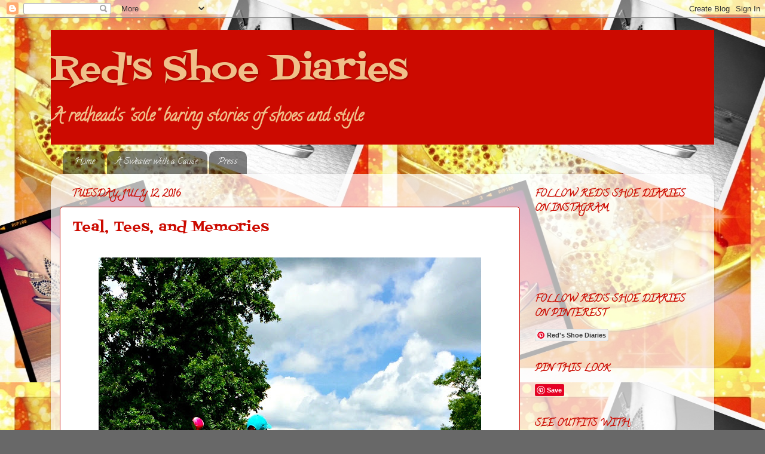

--- FILE ---
content_type: text/html; charset=UTF-8
request_url: http://www.rsdiaries.com/2016/07/
body_size: 20844
content:
<!DOCTYPE html>
<html class='v2' dir='ltr' lang='en'>
<head>
<link href='https://www.blogger.com/static/v1/widgets/4128112664-css_bundle_v2.css' rel='stylesheet' type='text/css'/>
<meta content='width=1100' name='viewport'/>
<meta content='text/html; charset=UTF-8' http-equiv='Content-Type'/>
<meta content='blogger' name='generator'/>
<link href='http://www.rsdiaries.com/favicon.ico' rel='icon' type='image/x-icon'/>
<link href='http://www.rsdiaries.com/2016/07/' rel='canonical'/>
<link rel="alternate" type="application/atom+xml" title="Red&#39;s Shoe Diaries - Atom" href="http://www.rsdiaries.com/feeds/posts/default" />
<link rel="alternate" type="application/rss+xml" title="Red&#39;s Shoe Diaries - RSS" href="http://www.rsdiaries.com/feeds/posts/default?alt=rss" />
<link rel="service.post" type="application/atom+xml" title="Red&#39;s Shoe Diaries - Atom" href="https://www.blogger.com/feeds/6830718135318939181/posts/default" />
<!--Can't find substitution for tag [blog.ieCssRetrofitLinks]-->
<meta content='http://www.rsdiaries.com/2016/07/' property='og:url'/>
<meta content='Red&#39;s Shoe Diaries' property='og:title'/>
<meta content='A redhead&#39;s &quot;sole&quot; baring stories of shoes and style' property='og:description'/>
<title>Red's Shoe Diaries: July 2016</title>
<style type='text/css'>@font-face{font-family:'Calligraffitti';font-style:normal;font-weight:400;font-display:swap;src:url(//fonts.gstatic.com/s/calligraffitti/v20/46k2lbT3XjDVqJw3DCmCFjE0vkFeOZdjppN_.woff2)format('woff2');unicode-range:U+0000-00FF,U+0131,U+0152-0153,U+02BB-02BC,U+02C6,U+02DA,U+02DC,U+0304,U+0308,U+0329,U+2000-206F,U+20AC,U+2122,U+2191,U+2193,U+2212,U+2215,U+FEFF,U+FFFD;}@font-face{font-family:'Fontdiner Swanky';font-style:normal;font-weight:400;font-display:swap;src:url(//fonts.gstatic.com/s/fontdinerswanky/v24/ijwOs4XgRNsiaI5-hcVb4hQgMvCD0uYVKwOs1to.woff2)format('woff2');unicode-range:U+0000-00FF,U+0131,U+0152-0153,U+02BB-02BC,U+02C6,U+02DA,U+02DC,U+0304,U+0308,U+0329,U+2000-206F,U+20AC,U+2122,U+2191,U+2193,U+2212,U+2215,U+FEFF,U+FFFD;}</style>
<style id='page-skin-1' type='text/css'><!--
/*-----------------------------------------------
Blogger Template Style
Name:     Picture Window
Designer: Blogger
URL:      www.blogger.com
----------------------------------------------- */
/* Content
----------------------------------------------- */
body {
font: normal bold 24px Calligraffitti;
color: #000000;
background: #686868 url(http://3.bp.blogspot.com/-xm18go0SJ4E/UY7nDSwN4KI/AAAAAAAAAAo/CFzzKT6WWzc/s0/photo%2B%252830%2529.JPG) repeat scroll top left;
}
html body .region-inner {
min-width: 0;
max-width: 100%;
width: auto;
}
.content-outer {
font-size: 90%;
}
a:link {
text-decoration:none;
color: #cc0a00;
}
a:visited {
text-decoration:none;
color: #ff0000;
}
a:hover {
text-decoration:underline;
color: #ff9150;
}
.content-outer {
background: transparent none repeat scroll top left;
-moz-border-radius: 0;
-webkit-border-radius: 0;
-goog-ms-border-radius: 0;
border-radius: 0;
-moz-box-shadow: 0 0 0 rgba(0, 0, 0, .15);
-webkit-box-shadow: 0 0 0 rgba(0, 0, 0, .15);
-goog-ms-box-shadow: 0 0 0 rgba(0, 0, 0, .15);
box-shadow: 0 0 0 rgba(0, 0, 0, .15);
margin: 20px auto;
}
.content-inner {
padding: 0;
}
/* Header
----------------------------------------------- */
.header-outer {
background: #cc0a00 none repeat-x scroll top left;
_background-image: none;
color: #f0c08a;
-moz-border-radius: 0;
-webkit-border-radius: 0;
-goog-ms-border-radius: 0;
border-radius: 0;
}
.Header img, .Header #header-inner {
-moz-border-radius: 0;
-webkit-border-radius: 0;
-goog-ms-border-radius: 0;
border-radius: 0;
}
.header-inner .Header .titlewrapper,
.header-inner .Header .descriptionwrapper {
padding-left: 0;
padding-right: 0;
}
.Header h1 {
font: normal normal 60px Fontdiner Swanky;
text-shadow: 1px 1px 3px rgba(0, 0, 0, 0.3);
}
.Header h1 a {
color: #f0c08a;
}
.Header .description {
font-size: 130%;
}
/* Tabs
----------------------------------------------- */
.tabs-inner {
margin: .5em 20px 0;
padding: 0;
}
.tabs-inner .section {
margin: 0;
}
.tabs-inner .widget ul {
padding: 0;
background: transparent none repeat scroll bottom;
-moz-border-radius: 0;
-webkit-border-radius: 0;
-goog-ms-border-radius: 0;
border-radius: 0;
}
.tabs-inner .widget li {
border: none;
}
.tabs-inner .widget li a {
display: inline-block;
padding: .5em 1em;
margin-right: .25em;
color: #ffffff;
font: normal normal 15px Calligraffitti;
-moz-border-radius: 10px 10px 0 0;
-webkit-border-top-left-radius: 10px;
-webkit-border-top-right-radius: 10px;
-goog-ms-border-radius: 10px 10px 0 0;
border-radius: 10px 10px 0 0;
background: transparent url(https://resources.blogblog.com/blogblog/data/1kt/transparent/black50.png) repeat scroll top left;
border-right: 1px solid transparent;
}
.tabs-inner .widget li:first-child a {
padding-left: 1.25em;
-moz-border-radius-topleft: 10px;
-moz-border-radius-bottomleft: 0;
-webkit-border-top-left-radius: 10px;
-webkit-border-bottom-left-radius: 0;
-goog-ms-border-top-left-radius: 10px;
-goog-ms-border-bottom-left-radius: 0;
border-top-left-radius: 10px;
border-bottom-left-radius: 0;
}
.tabs-inner .widget li.selected a,
.tabs-inner .widget li a:hover {
position: relative;
z-index: 1;
background: transparent url(https://resources.blogblog.com/blogblog/data/1kt/transparent/white80.png) repeat scroll bottom;
color: #cc0a00;
-moz-box-shadow: 0 0 3px rgba(0, 0, 0, .15);
-webkit-box-shadow: 0 0 3px rgba(0, 0, 0, .15);
-goog-ms-box-shadow: 0 0 3px rgba(0, 0, 0, .15);
box-shadow: 0 0 3px rgba(0, 0, 0, .15);
}
/* Headings
----------------------------------------------- */
h2 {
font: normal bold 16px Calligraffitti;
text-transform: uppercase;
color: #cc0a00;
margin: .5em 0;
}
/* Main
----------------------------------------------- */
.main-outer {
background: transparent url(https://resources.blogblog.com/blogblog/data/1kt/transparent/white80.png) repeat scroll top left;
-moz-border-radius: 20px 20px 0 0;
-webkit-border-top-left-radius: 20px;
-webkit-border-top-right-radius: 20px;
-webkit-border-bottom-left-radius: 0;
-webkit-border-bottom-right-radius: 0;
-goog-ms-border-radius: 20px 20px 0 0;
border-radius: 20px 20px 0 0;
-moz-box-shadow: 0 1px 3px rgba(0, 0, 0, .15);
-webkit-box-shadow: 0 1px 3px rgba(0, 0, 0, .15);
-goog-ms-box-shadow: 0 1px 3px rgba(0, 0, 0, .15);
box-shadow: 0 1px 3px rgba(0, 0, 0, .15);
}
.main-inner {
padding: 15px 20px 20px;
}
.main-inner .column-center-inner {
padding: 0 0;
}
.main-inner .column-left-inner {
padding-left: 0;
}
.main-inner .column-right-inner {
padding-right: 0;
}
/* Posts
----------------------------------------------- */
h3.post-title {
margin: 0;
font: normal normal 24px Fontdiner Swanky;
}
.comments h4 {
margin: 1em 0 0;
font: normal normal 24px Fontdiner Swanky;
}
.date-header span {
color: #cc0a00;
}
.post-outer {
background-color: #ffffff;
border: solid 1px #cc0a00;
-moz-border-radius: 5px;
-webkit-border-radius: 5px;
border-radius: 5px;
-goog-ms-border-radius: 5px;
padding: 15px 20px;
margin: 0 -20px 20px;
}
.post-body {
line-height: 1.4;
font-size: 110%;
position: relative;
}
.post-header {
margin: 0 0 1.5em;
color: #000000;
line-height: 1.6;
}
.post-footer {
margin: .5em 0 0;
color: #000000;
line-height: 1.6;
}
#blog-pager {
font-size: 140%
}
#comments .comment-author {
padding-top: 1.5em;
border-top: dashed 1px #ccc;
border-top: dashed 1px rgba(128, 128, 128, .5);
background-position: 0 1.5em;
}
#comments .comment-author:first-child {
padding-top: 0;
border-top: none;
}
.avatar-image-container {
margin: .2em 0 0;
}
/* Comments
----------------------------------------------- */
.comments .comments-content .icon.blog-author {
background-repeat: no-repeat;
background-image: url([data-uri]);
}
.comments .comments-content .loadmore a {
border-top: 1px solid #ff9150;
border-bottom: 1px solid #ff9150;
}
.comments .continue {
border-top: 2px solid #ff9150;
}
/* Widgets
----------------------------------------------- */
.widget ul, .widget #ArchiveList ul.flat {
padding: 0;
list-style: none;
}
.widget ul li, .widget #ArchiveList ul.flat li {
border-top: dashed 1px #ccc;
border-top: dashed 1px rgba(128, 128, 128, .5);
}
.widget ul li:first-child, .widget #ArchiveList ul.flat li:first-child {
border-top: none;
}
.widget .post-body ul {
list-style: disc;
}
.widget .post-body ul li {
border: none;
}
/* Footer
----------------------------------------------- */
.footer-outer {
color:#d4d4d4;
background: transparent url(https://resources.blogblog.com/blogblog/data/1kt/transparent/black50.png) repeat scroll top left;
-moz-border-radius: 0 0 20px 20px;
-webkit-border-top-left-radius: 0;
-webkit-border-top-right-radius: 0;
-webkit-border-bottom-left-radius: 20px;
-webkit-border-bottom-right-radius: 20px;
-goog-ms-border-radius: 0 0 20px 20px;
border-radius: 0 0 20px 20px;
-moz-box-shadow: 0 1px 3px rgba(0, 0, 0, .15);
-webkit-box-shadow: 0 1px 3px rgba(0, 0, 0, .15);
-goog-ms-box-shadow: 0 1px 3px rgba(0, 0, 0, .15);
box-shadow: 0 1px 3px rgba(0, 0, 0, .15);
}
.footer-inner {
padding: 10px 20px 20px;
}
.footer-outer a {
color: #f0c2a9;
}
.footer-outer a:visited {
color: #f0c08a;
}
.footer-outer a:hover {
color: #ff9150;
}
.footer-outer .widget h2 {
color: #b6b6b6;
}
/* Mobile
----------------------------------------------- */
html body.mobile {
height: auto;
}
html body.mobile {
min-height: 480px;
background-size: 100% auto;
}
.mobile .body-fauxcolumn-outer {
background: transparent none repeat scroll top left;
}
html .mobile .mobile-date-outer, html .mobile .blog-pager {
border-bottom: none;
background: transparent url(https://resources.blogblog.com/blogblog/data/1kt/transparent/white80.png) repeat scroll top left;
margin-bottom: 10px;
}
.mobile .date-outer {
background: transparent url(https://resources.blogblog.com/blogblog/data/1kt/transparent/white80.png) repeat scroll top left;
}
.mobile .header-outer, .mobile .main-outer,
.mobile .post-outer, .mobile .footer-outer {
-moz-border-radius: 0;
-webkit-border-radius: 0;
-goog-ms-border-radius: 0;
border-radius: 0;
}
.mobile .content-outer,
.mobile .main-outer,
.mobile .post-outer {
background: inherit;
border: none;
}
.mobile .content-outer {
font-size: 100%;
}
.mobile-link-button {
background-color: #cc0a00;
}
.mobile-link-button a:link, .mobile-link-button a:visited {
color: #ffffff;
}
.mobile-index-contents {
color: #000000;
}
.mobile .tabs-inner .PageList .widget-content {
background: transparent url(https://resources.blogblog.com/blogblog/data/1kt/transparent/white80.png) repeat scroll bottom;
color: #cc0a00;
}
.mobile .tabs-inner .PageList .widget-content .pagelist-arrow {
border-left: 1px solid transparent;
}

--></style>
<style id='template-skin-1' type='text/css'><!--
body {
min-width: 1110px;
}
.content-outer, .content-fauxcolumn-outer, .region-inner {
min-width: 1110px;
max-width: 1110px;
_width: 1110px;
}
.main-inner .columns {
padding-left: 0px;
padding-right: 310px;
}
.main-inner .fauxcolumn-center-outer {
left: 0px;
right: 310px;
/* IE6 does not respect left and right together */
_width: expression(this.parentNode.offsetWidth -
parseInt("0px") -
parseInt("310px") + 'px');
}
.main-inner .fauxcolumn-left-outer {
width: 0px;
}
.main-inner .fauxcolumn-right-outer {
width: 310px;
}
.main-inner .column-left-outer {
width: 0px;
right: 100%;
margin-left: -0px;
}
.main-inner .column-right-outer {
width: 310px;
margin-right: -310px;
}
#layout {
min-width: 0;
}
#layout .content-outer {
min-width: 0;
width: 800px;
}
#layout .region-inner {
min-width: 0;
width: auto;
}
body#layout div.add_widget {
padding: 8px;
}
body#layout div.add_widget a {
margin-left: 32px;
}
--></style>
<style>
    body {background-image:url(http\:\/\/3.bp.blogspot.com\/-xm18go0SJ4E\/UY7nDSwN4KI\/AAAAAAAAAAo\/CFzzKT6WWzc\/s0\/photo%2B%252830%2529.JPG);}
    
@media (max-width: 200px) { body {background-image:url(http\:\/\/3.bp.blogspot.com\/-xm18go0SJ4E\/UY7nDSwN4KI\/AAAAAAAAAAo\/CFzzKT6WWzc\/w200\/photo%2B%252830%2529.JPG);}}
@media (max-width: 400px) and (min-width: 201px) { body {background-image:url(http\:\/\/3.bp.blogspot.com\/-xm18go0SJ4E\/UY7nDSwN4KI\/AAAAAAAAAAo\/CFzzKT6WWzc\/w400\/photo%2B%252830%2529.JPG);}}
@media (max-width: 800px) and (min-width: 401px) { body {background-image:url(http\:\/\/3.bp.blogspot.com\/-xm18go0SJ4E\/UY7nDSwN4KI\/AAAAAAAAAAo\/CFzzKT6WWzc\/w800\/photo%2B%252830%2529.JPG);}}
@media (max-width: 1200px) and (min-width: 801px) { body {background-image:url(http\:\/\/3.bp.blogspot.com\/-xm18go0SJ4E\/UY7nDSwN4KI\/AAAAAAAAAAo\/CFzzKT6WWzc\/w1200\/photo%2B%252830%2529.JPG);}}
/* Last tag covers anything over one higher than the previous max-size cap. */
@media (min-width: 1201px) { body {background-image:url(http\:\/\/3.bp.blogspot.com\/-xm18go0SJ4E\/UY7nDSwN4KI\/AAAAAAAAAAo\/CFzzKT6WWzc\/w1600\/photo%2B%252830%2529.JPG);}}
  </style>
<link href='https://www.blogger.com/dyn-css/authorization.css?targetBlogID=6830718135318939181&amp;zx=94d9aba8-3ab5-441b-b211-106d33d2dd05' media='none' onload='if(media!=&#39;all&#39;)media=&#39;all&#39;' rel='stylesheet'/><noscript><link href='https://www.blogger.com/dyn-css/authorization.css?targetBlogID=6830718135318939181&amp;zx=94d9aba8-3ab5-441b-b211-106d33d2dd05' rel='stylesheet'/></noscript>
<meta name='google-adsense-platform-account' content='ca-host-pub-1556223355139109'/>
<meta name='google-adsense-platform-domain' content='blogspot.com'/>

</head>
<body class='loading variant-open'>
<div class='navbar section' id='navbar' name='Navbar'><div class='widget Navbar' data-version='1' id='Navbar1'><script type="text/javascript">
    function setAttributeOnload(object, attribute, val) {
      if(window.addEventListener) {
        window.addEventListener('load',
          function(){ object[attribute] = val; }, false);
      } else {
        window.attachEvent('onload', function(){ object[attribute] = val; });
      }
    }
  </script>
<div id="navbar-iframe-container"></div>
<script type="text/javascript" src="https://apis.google.com/js/platform.js"></script>
<script type="text/javascript">
      gapi.load("gapi.iframes:gapi.iframes.style.bubble", function() {
        if (gapi.iframes && gapi.iframes.getContext) {
          gapi.iframes.getContext().openChild({
              url: 'https://www.blogger.com/navbar/6830718135318939181?origin\x3dhttp://www.rsdiaries.com',
              where: document.getElementById("navbar-iframe-container"),
              id: "navbar-iframe"
          });
        }
      });
    </script><script type="text/javascript">
(function() {
var script = document.createElement('script');
script.type = 'text/javascript';
script.src = '//pagead2.googlesyndication.com/pagead/js/google_top_exp.js';
var head = document.getElementsByTagName('head')[0];
if (head) {
head.appendChild(script);
}})();
</script>
</div></div>
<div class='body-fauxcolumns'>
<div class='fauxcolumn-outer body-fauxcolumn-outer'>
<div class='cap-top'>
<div class='cap-left'></div>
<div class='cap-right'></div>
</div>
<div class='fauxborder-left'>
<div class='fauxborder-right'></div>
<div class='fauxcolumn-inner'>
</div>
</div>
<div class='cap-bottom'>
<div class='cap-left'></div>
<div class='cap-right'></div>
</div>
</div>
</div>
<div class='content'>
<div class='content-fauxcolumns'>
<div class='fauxcolumn-outer content-fauxcolumn-outer'>
<div class='cap-top'>
<div class='cap-left'></div>
<div class='cap-right'></div>
</div>
<div class='fauxborder-left'>
<div class='fauxborder-right'></div>
<div class='fauxcolumn-inner'>
</div>
</div>
<div class='cap-bottom'>
<div class='cap-left'></div>
<div class='cap-right'></div>
</div>
</div>
</div>
<div class='content-outer'>
<div class='content-cap-top cap-top'>
<div class='cap-left'></div>
<div class='cap-right'></div>
</div>
<div class='fauxborder-left content-fauxborder-left'>
<div class='fauxborder-right content-fauxborder-right'></div>
<div class='content-inner'>
<header>
<div class='header-outer'>
<div class='header-cap-top cap-top'>
<div class='cap-left'></div>
<div class='cap-right'></div>
</div>
<div class='fauxborder-left header-fauxborder-left'>
<div class='fauxborder-right header-fauxborder-right'></div>
<div class='region-inner header-inner'>
<div class='header section' id='header' name='Header'><div class='widget Header' data-version='1' id='Header1'>
<div id='header-inner'>
<div class='titlewrapper'>
<h1 class='title'>
<a href='http://www.rsdiaries.com/'>
Red's Shoe Diaries
</a>
</h1>
</div>
<div class='descriptionwrapper'>
<p class='description'><span>A redhead's "sole" baring stories of shoes and style</span></p>
</div>
</div>
</div></div>
</div>
</div>
<div class='header-cap-bottom cap-bottom'>
<div class='cap-left'></div>
<div class='cap-right'></div>
</div>
</div>
</header>
<div class='tabs-outer'>
<div class='tabs-cap-top cap-top'>
<div class='cap-left'></div>
<div class='cap-right'></div>
</div>
<div class='fauxborder-left tabs-fauxborder-left'>
<div class='fauxborder-right tabs-fauxborder-right'></div>
<div class='region-inner tabs-inner'>
<div class='tabs section' id='crosscol' name='Cross-Column'><div class='widget PageList' data-version='1' id='PageList2'>
<h2>Pages</h2>
<div class='widget-content'>
<ul>
<li>
<a href='http://www.rsdiaries.com/'>Home</a>
</li>
<li>
<a href='http://www.rsdiaries.com/p/a-sweater-with-cause.html'>A Sweater with a Cause</a>
</li>
<li>
<a href='http://www.rsdiaries.com/p/press.html'>Press</a>
</li>
</ul>
<div class='clear'></div>
</div>
</div></div>
<div class='tabs no-items section' id='crosscol-overflow' name='Cross-Column 2'></div>
</div>
</div>
<div class='tabs-cap-bottom cap-bottom'>
<div class='cap-left'></div>
<div class='cap-right'></div>
</div>
</div>
<div class='main-outer'>
<div class='main-cap-top cap-top'>
<div class='cap-left'></div>
<div class='cap-right'></div>
</div>
<div class='fauxborder-left main-fauxborder-left'>
<div class='fauxborder-right main-fauxborder-right'></div>
<div class='region-inner main-inner'>
<div class='columns fauxcolumns'>
<div class='fauxcolumn-outer fauxcolumn-center-outer'>
<div class='cap-top'>
<div class='cap-left'></div>
<div class='cap-right'></div>
</div>
<div class='fauxborder-left'>
<div class='fauxborder-right'></div>
<div class='fauxcolumn-inner'>
</div>
</div>
<div class='cap-bottom'>
<div class='cap-left'></div>
<div class='cap-right'></div>
</div>
</div>
<div class='fauxcolumn-outer fauxcolumn-left-outer'>
<div class='cap-top'>
<div class='cap-left'></div>
<div class='cap-right'></div>
</div>
<div class='fauxborder-left'>
<div class='fauxborder-right'></div>
<div class='fauxcolumn-inner'>
</div>
</div>
<div class='cap-bottom'>
<div class='cap-left'></div>
<div class='cap-right'></div>
</div>
</div>
<div class='fauxcolumn-outer fauxcolumn-right-outer'>
<div class='cap-top'>
<div class='cap-left'></div>
<div class='cap-right'></div>
</div>
<div class='fauxborder-left'>
<div class='fauxborder-right'></div>
<div class='fauxcolumn-inner'>
</div>
</div>
<div class='cap-bottom'>
<div class='cap-left'></div>
<div class='cap-right'></div>
</div>
</div>
<!-- corrects IE6 width calculation -->
<div class='columns-inner'>
<div class='column-center-outer'>
<div class='column-center-inner'>
<div class='main section' id='main' name='Main'><div class='widget Blog' data-version='1' id='Blog1'>
<div class='blog-posts hfeed'>

          <div class="date-outer">
        
<h2 class='date-header'><span>Tuesday, July 12, 2016</span></h2>

          <div class="date-posts">
        
<div class='post-outer'>
<div class='post hentry uncustomized-post-template' itemprop='blogPost' itemscope='itemscope' itemtype='http://schema.org/BlogPosting'>
<meta content='https://blogger.googleusercontent.com/img/b/R29vZ2xl/AVvXsEgouYyVd-gUdlaMOuAB3tfb3uiOtMa15pHHwIwiztmj474QFFUqQG-1WR4yIrTDc96-i5Yz8SOiA3wwnh_6ZBYc9UlwlTo6srlGmDvOSZXr0U3gAjsCs4taBJS2tSfqoKlg5LIDLh3_Trs/s640/teal+golf+blog+5.jpg' itemprop='image_url'/>
<meta content='6830718135318939181' itemprop='blogId'/>
<meta content='6879281014143829648' itemprop='postId'/>
<a name='6879281014143829648'></a>
<h3 class='post-title entry-title' itemprop='name'>
<a href='http://www.rsdiaries.com/2016/07/teal-tees-and-memories.html'>Teal, Tees, and Memories</a>
</h3>
<div class='post-header'>
<div class='post-header-line-1'></div>
</div>
<div class='post-body entry-content' id='post-body-6879281014143829648' itemprop='description articleBody'>
<div class="separator" style="clear: both; text-align: center;">
</div>
<div class="separator" style="clear: both; text-align: center;">
</div>
<div class="separator" style="clear: both; text-align: center;">
<a href="https://blogger.googleusercontent.com/img/b/R29vZ2xl/AVvXsEgouYyVd-gUdlaMOuAB3tfb3uiOtMa15pHHwIwiztmj474QFFUqQG-1WR4yIrTDc96-i5Yz8SOiA3wwnh_6ZBYc9UlwlTo6srlGmDvOSZXr0U3gAjsCs4taBJS2tSfqoKlg5LIDLh3_Trs/s1600/teal+golf+blog+5.jpg" imageanchor="1" style="margin-left: 1em; margin-right: 1em;"><img border="0" height="640" src="https://blogger.googleusercontent.com/img/b/R29vZ2xl/AVvXsEgouYyVd-gUdlaMOuAB3tfb3uiOtMa15pHHwIwiztmj474QFFUqQG-1WR4yIrTDc96-i5Yz8SOiA3wwnh_6ZBYc9UlwlTo6srlGmDvOSZXr0U3gAjsCs4taBJS2tSfqoKlg5LIDLh3_Trs/s640/teal+golf+blog+5.jpg" width="640" /></a></div>
<span style="font-family: &quot;trebuchet ms&quot; , sans-serif; font-size: large;">I still remember the first time I beat my dad on a hole of golf. I was in the fifth grade. We were on Spring Break in Myrtle Beach. I was wearing khaki knickers and an argyle shirt. I was not a good winner.</span><br />
<div class="separator" style="clear: both; text-align: center;">
</div>
<div class="separator" style="clear: both; text-align: center;">
</div>
<div class="separator" style="clear: both; text-align: center;">
</div>
<table align="center" cellpadding="0" cellspacing="0" class="tr-caption-container" style="margin-left: auto; margin-right: auto; text-align: center;"><tbody>
<tr><td style="text-align: center;"><a href="https://blogger.googleusercontent.com/img/b/R29vZ2xl/AVvXsEh-yMS955T7tF2f23ECGcNkG3V7TSDJpdum3ZV42tlAx9ZQybcnlH9cTwDQbkMkK89TdejmKu8dsRx5N98mzUMZvwgwQFVzNbziEHRl0Ur50Injo4pGPYDN4p79shLxVAnadZUWDV4GvzI/s1600/teal+golf+blog+8.jpg" imageanchor="1" style="margin-left: auto; margin-right: auto;"><img border="0" height="640" src="https://blogger.googleusercontent.com/img/b/R29vZ2xl/AVvXsEh-yMS955T7tF2f23ECGcNkG3V7TSDJpdum3ZV42tlAx9ZQybcnlH9cTwDQbkMkK89TdejmKu8dsRx5N98mzUMZvwgwQFVzNbziEHRl0Ur50Injo4pGPYDN4p79shLxVAnadZUWDV4GvzI/s640/teal+golf+blog+8.jpg" width="640" /></a></td></tr>
<tr><td class="tr-caption" style="text-align: center;"><span style="font-family: &quot;trebuchet ms&quot; , sans-serif; font-size: small;">Breton Stripe top (Cable &amp; Guage); Skrt (Nicole Miller)</span></td></tr>
</tbody></table>
<div class="separator" style="clear: both; text-align: left;">
<span style="font-family: &quot;trebuchet ms&quot; , sans-serif; font-size: large;">And by that, I mean that I danced around the green celebrating my par 3 bogie and taunting him for his (very unusual) double bogie, thanks to an unfortunate roll into a water hazard.</span></div>
<div class="separator" style="clear: both; text-align: center;">
<a href="https://blogger.googleusercontent.com/img/b/R29vZ2xl/AVvXsEhCUKU4mfm-M3NQMVWqxr8J1Af5yJXnOV0ILDPMIaCr_ckoyEJgLMZE0_zfWSlOAr20weI8vhfwi0YQnf1JO5ZtFwAM6vHER3fPWpEedLvLbYNC3KgffJogUusy81hnLuBX0sr_JnWUPLc/s1600/teal+golf+blog+4.jpg" imageanchor="1" style="margin-left: 1em; margin-right: 1em;"><img border="0" height="640" src="https://blogger.googleusercontent.com/img/b/R29vZ2xl/AVvXsEhCUKU4mfm-M3NQMVWqxr8J1Af5yJXnOV0ILDPMIaCr_ckoyEJgLMZE0_zfWSlOAr20weI8vhfwi0YQnf1JO5ZtFwAM6vHER3fPWpEedLvLbYNC3KgffJogUusy81hnLuBX0sr_JnWUPLc/s640/teal+golf+blog+4.jpg" width="640" /></a></div>
<div class="separator" style="clear: both; text-align: left;">
<span style="font-family: &quot;trebuchet ms&quot; , sans-serif; font-size: large;">My celebration was more than a little out of proportion to the caliber of my play. In fact, I was playing on a ball I borrowed from his bag because I'd already lost all of my own in water hazards on earlier holes. (This course had water On. Every. Hole.)&nbsp;</span></div>
<div class="separator" style="clear: both; text-align: center;">
</div>
<div class="separator" style="clear: both; text-align: center;">
</div>
<div class="separator" style="clear: both; text-align: center;">
</div>
<table align="center" cellpadding="0" cellspacing="0" class="tr-caption-container" style="margin-left: auto; margin-right: auto; text-align: center;"><tbody>
<tr><td style="text-align: center;"><img border="0" height="640" src="https://blogger.googleusercontent.com/img/b/R29vZ2xl/AVvXsEj5dEEBiIjBvx0mNScM8Mewgnqh0CMX1LcPSItp3Xucd5nVy4KTsDd0zjPXAFCqjQi8Iw39ja4SnBm_UwVj7pvD0eVOyawRMtV7EwCuSdOZvTKBioBwwg3TbSzfBYQL1VmfAr_ZVFJ4k9o/s640/teal+golf+blog+1.jpg" style="margin-left: auto; margin-right: auto;" width="640" /></td></tr>
<tr><td class="tr-caption" style="text-align: center;"><span style="font-family: &quot;trebuchet ms&quot; , sans-serif; font-size: small;">Hat (Kate Lord for the BMW Championships); Heart-shaped sunglasses (Amazon)</span></td></tr>
</tbody></table>
<span style="font-family: &quot;trebuchet ms&quot; , sans-serif; font-size: large;">Nevertheless, taunt him I did. Dance a jig I did. Remind him repeatedly the rest of the week of my small victory I did. It was fair turnabout for his own relentless teasing. Because that's what he did.</span><br />
<table align="center" cellpadding="0" cellspacing="0" class="tr-caption-container" style="margin-left: auto; margin-right: auto; text-align: center;"><tbody>
<tr><td style="text-align: center;"><a href="https://blogger.googleusercontent.com/img/b/R29vZ2xl/AVvXsEibXJf1nPevcMWzA4IgIK13T4WFk20hIOAPsVixLBcWedgnn6YCDG75rHSvMrQEgQqKVxyd0aWaEbjxIujDnHfy0LwzXUBMx82HvBRZ1PEbXRB8ypY3gMMj4BNaXYltAZKPeC4_xavpLZI/s1600/teal+golf+blog+6.jpg" imageanchor="1" style="margin-left: auto; margin-right: auto;"><img border="0" height="640" src="https://blogger.googleusercontent.com/img/b/R29vZ2xl/AVvXsEibXJf1nPevcMWzA4IgIK13T4WFk20hIOAPsVixLBcWedgnn6YCDG75rHSvMrQEgQqKVxyd0aWaEbjxIujDnHfy0LwzXUBMx82HvBRZ1PEbXRB8ypY3gMMj4BNaXYltAZKPeC4_xavpLZI/s640/teal+golf+blog+6.jpg" width="640" /></a></td></tr>
<tr><td class="tr-caption" style="text-align: center;"><span style="font-family: &quot;trebuchet ms&quot; , sans-serif; font-size: small;">Shoes (Callaway Golf with custom kilties by yours truly); Socks (Club Med, Vittel, France)</span></td></tr>
</tbody></table>
<div class="separator" style="clear: both; text-align: left;">
<span style="font-family: &quot;trebuchet ms&quot; , sans-serif; font-size: large;">Though I continued to play with him periodically throughout my childhood, and even a few times as an adult, the 15th hole of that Myrtle Beach golf course is my favorite golf memory with my dad. &nbsp;I still smile when I think about it.</span></div>
<div class="separator" style="clear: both; text-align: center;">
</div>
<table align="center" cellpadding="0" cellspacing="0" class="tr-caption-container" style="margin-left: auto; margin-right: auto; text-align: center;"><tbody>
<tr><td style="text-align: center;"><a href="https://blogger.googleusercontent.com/img/b/R29vZ2xl/AVvXsEge2hdRLO6s7yEnWOKV1SSdlTVgNozo_1GzGfE_ItTUiYQSNHCvW0ddOYY_-2VRJ_VHDA_Ox_PiQIWhcJX-6kfmi4ajdp6pYtB79HThhyphenhyphengD2Q1-KuRVQ3EAkCjqK6dXEJxiIiQmwOmpQqI/s1600/teal+golf+blog+2.jpg" imageanchor="1" style="margin-left: auto; margin-right: auto;"><img border="0" height="640" src="https://blogger.googleusercontent.com/img/b/R29vZ2xl/AVvXsEge2hdRLO6s7yEnWOKV1SSdlTVgNozo_1GzGfE_ItTUiYQSNHCvW0ddOYY_-2VRJ_VHDA_Ox_PiQIWhcJX-6kfmi4ajdp6pYtB79HThhyphenhyphengD2Q1-KuRVQ3EAkCjqK6dXEJxiIiQmwOmpQqI/s640/teal+golf+blog+2.jpg" width="640" /></a></td></tr>
<tr><td class="tr-caption" style="text-align: center;"><span style="font-family: &quot;trebuchet ms&quot; , sans-serif; font-size: small;">My handmade, blown glass putter (PGA legal) is my favorite club, discovered at the Penrod Art Fair a few years ago - leave it to me to go to an art fair and buy a golf club!</span></td></tr>
</tbody></table>
<div class="separator" style="clear: both; text-align: left;">
<span style="font-family: &quot;trebuchet ms&quot; , sans-serif; font-size: large;">I also still sometimes dance a little jig when I have a particularly good hole (though I never taunt anyone actually patient enough to play with me). I didn't find many reasons to dance in my actual play last weekend. But, the weather was great; I only lost one ball in a water hazard; and my self-customized golf shoes were just my style... I call that a good day on the course. I'm still smiling as I think about it.</span></div>
<table align="center" cellpadding="0" cellspacing="0" class="tr-caption-container" style="margin-left: auto; margin-right: auto; text-align: center;"><tbody>
<tr><td style="text-align: center;"><a href="https://blogger.googleusercontent.com/img/b/R29vZ2xl/AVvXsEgJko5lgGVnPAx3WdIbNEGltghi2x5GtMfcxAM-7ThFAWeS-o0RtTz_zdn87xRMKqb74jLZjmMoDNjI_Gvs3TS0UyBhUta9M0mhO8uo6ooYhT9olac1-8UZngsu0AQcXBcWO_E6-t_kxyI/s1600/teal+golf+blog+9.jpg" imageanchor="1" style="margin-left: auto; margin-right: auto;"><img border="0" height="640" src="https://blogger.googleusercontent.com/img/b/R29vZ2xl/AVvXsEgJko5lgGVnPAx3WdIbNEGltghi2x5GtMfcxAM-7ThFAWeS-o0RtTz_zdn87xRMKqb74jLZjmMoDNjI_Gvs3TS0UyBhUta9M0mhO8uo6ooYhT9olac1-8UZngsu0AQcXBcWO_E6-t_kxyI/s640/teal+golf+blog+9.jpg" width="640" /></a></td></tr>
<tr><td class="tr-caption" style="text-align: center;"><b><i><span style="font-family: &quot;trebuchet ms&quot; , sans-serif; font-size: x-large;">Fashion is what you buy; Style is what you do with it!</span></i></b></td></tr>
</tbody></table>
<div class="separator" style="clear: both; text-align: left;">
<span style="font-family: &quot;trebuchet ms&quot; , sans-serif; font-size: large;">You may also enjoy these posts:</span></div>
<div class="separator" style="clear: both; text-align: center;">
<a href="http://www.rsdiaries.com/2014/07/pippi-golfstocking.html"><img border="0" height="320" src="https://blogger.googleusercontent.com/img/b/R29vZ2xl/AVvXsEi5jcUVyxNhNPsdwPwL6D0Zr_T1DWANC6Qj2igWcDMgeFoU5prUdPdYaS9iIiNMnFobMXHBaZPT05MPBVsDkL44ehFydFvf5JRMDzR3aVIQPB1GiKgbCCPXiy7SAE2oF_TZcrvyDJEDON8/s320/blue+golf+6.jpg" width="320" /></a>&nbsp;<a href="http://www.rsdiaries.com/2015/09/footwear-fore-fall.html"><img border="0" height="320" src="https://blogger.googleusercontent.com/img/b/R29vZ2xl/AVvXsEgjHEBs8DWr6lbGRE0cJ4KOY3qJg2YafEHKRdZeIPG5tXulBRW-XtWrWezp9N-x5ulMtTdcc150reygKhUil4jOs-WKMl_vSENM5lgbCCwgISlTsAWPL6gyCBh2ivyzWHuyHkECRtVMQVw/s320/fall+golf+collage+insta.png" width="320" /></a></div>
<div class="separator" style="clear: both; text-align: center;">
<a href="http://www.rsdiaries.com/2015/06/golf-course-blues.html"><img border="0" height="640" src="https://blogger.googleusercontent.com/img/b/R29vZ2xl/AVvXsEgiPIXw441VBFGFfTJY7W9rQTMfuWhBId4sOo-92WQkkJI1eg1Fsyqre4QaMnbdjz_BklnXLHZeYRAllDlFjjmJ4WizzzykGBmnlAvAzkWwdg98IH-jJ9iu1ZjqM_wqvJGKAiRqppTST9U/s640/golf+shoe+collage.png" width="640" /></a></div>
<div class="separator" style="clear: both; text-align: center;">
<br /></div>
<div class="separator" style="clear: both; text-align: center;">
</div>
<div class="separator" style="clear: both; text-align: center;">
</div>
<br />
<div class="separator" style="clear: both; text-align: center;">
</div>
<br />
<div style='clear: both;'></div>
</div>
<div class='post-footer'>
<div class='post-footer-line post-footer-line-1'>
<span class='post-author vcard'>
Posted by
<span class='fn' itemprop='author' itemscope='itemscope' itemtype='http://schema.org/Person'>
<meta content='https://www.blogger.com/profile/09603967239305227601' itemprop='url'/>
<a class='g-profile' href='https://www.blogger.com/profile/09603967239305227601' rel='author' title='author profile'>
<span itemprop='name'>Unknown</span>
</a>
</span>
</span>
<span class='post-timestamp'>
at
<meta content='http://www.rsdiaries.com/2016/07/teal-tees-and-memories.html' itemprop='url'/>
<a class='timestamp-link' href='http://www.rsdiaries.com/2016/07/teal-tees-and-memories.html' rel='bookmark' title='permanent link'><abbr class='published' itemprop='datePublished' title='2016-07-12T23:08:00-04:00'>11:08&#8239;PM</abbr></a>
</span>
<span class='post-comment-link'>
<a class='comment-link' href='http://www.rsdiaries.com/2016/07/teal-tees-and-memories.html#comment-form' onclick=''>
No comments:
  </a>
</span>
<span class='post-icons'>
<span class='item-control blog-admin pid-661282719'>
<a href='https://www.blogger.com/post-edit.g?blogID=6830718135318939181&postID=6879281014143829648&from=pencil' title='Edit Post'>
<img alt='' class='icon-action' height='18' src='https://resources.blogblog.com/img/icon18_edit_allbkg.gif' width='18'/>
</a>
</span>
</span>
<div class='post-share-buttons goog-inline-block'>
<a class='goog-inline-block share-button sb-email' href='https://www.blogger.com/share-post.g?blogID=6830718135318939181&postID=6879281014143829648&target=email' target='_blank' title='Email This'><span class='share-button-link-text'>Email This</span></a><a class='goog-inline-block share-button sb-blog' href='https://www.blogger.com/share-post.g?blogID=6830718135318939181&postID=6879281014143829648&target=blog' onclick='window.open(this.href, "_blank", "height=270,width=475"); return false;' target='_blank' title='BlogThis!'><span class='share-button-link-text'>BlogThis!</span></a><a class='goog-inline-block share-button sb-twitter' href='https://www.blogger.com/share-post.g?blogID=6830718135318939181&postID=6879281014143829648&target=twitter' target='_blank' title='Share to X'><span class='share-button-link-text'>Share to X</span></a><a class='goog-inline-block share-button sb-facebook' href='https://www.blogger.com/share-post.g?blogID=6830718135318939181&postID=6879281014143829648&target=facebook' onclick='window.open(this.href, "_blank", "height=430,width=640"); return false;' target='_blank' title='Share to Facebook'><span class='share-button-link-text'>Share to Facebook</span></a><a class='goog-inline-block share-button sb-pinterest' href='https://www.blogger.com/share-post.g?blogID=6830718135318939181&postID=6879281014143829648&target=pinterest' target='_blank' title='Share to Pinterest'><span class='share-button-link-text'>Share to Pinterest</span></a>
</div>
</div>
<div class='post-footer-line post-footer-line-2'>
<span class='post-labels'>
</span>
</div>
<div class='post-footer-line post-footer-line-3'>
<span class='post-location'>
</span>
</div>
</div>
</div>
</div>

          </div></div>
        

          <div class="date-outer">
        
<h2 class='date-header'><span>Wednesday, July 6, 2016</span></h2>

          <div class="date-posts">
        
<div class='post-outer'>
<div class='post hentry uncustomized-post-template' itemprop='blogPost' itemscope='itemscope' itemtype='http://schema.org/BlogPosting'>
<meta content='https://blogger.googleusercontent.com/img/b/R29vZ2xl/AVvXsEjLZ8sDcoE6Kf6nxyb0YTTnUTgc21r5F4xilP2HyuWA_fkNieumMUjEGLPtCg7w4j5tuzcNc2Mh1ZDYoMnvumB0Mee09WohxFUTLkU0BrYoIjp1Iin9956t07MgKd9zkQR7EDTCNAJaYw4/s640/deer+collage+2.png' itemprop='image_url'/>
<meta content='6830718135318939181' itemprop='blogId'/>
<meta content='1212946708577477027' itemprop='postId'/>
<a name='1212946708577477027'></a>
<h3 class='post-title entry-title' itemprop='name'>
<a href='http://www.rsdiaries.com/2016/07/the-buck-stops-here.html'>The Buck Stops Here</a>
</h3>
<div class='post-header'>
<div class='post-header-line-1'></div>
</div>
<div class='post-body entry-content' id='post-body-1212946708577477027' itemprop='description articleBody'>
<div class="separator" style="clear: both; text-align: center;">
</div>
<div class="separator" style="clear: both; text-align: center;">
</div>
<br />
<table align="center" cellpadding="0" cellspacing="0" class="tr-caption-container" style="margin-left: auto; margin-right: auto; text-align: center;"><tbody>
<tr><td style="text-align: center;"><a href="https://blogger.googleusercontent.com/img/b/R29vZ2xl/AVvXsEjLZ8sDcoE6Kf6nxyb0YTTnUTgc21r5F4xilP2HyuWA_fkNieumMUjEGLPtCg7w4j5tuzcNc2Mh1ZDYoMnvumB0Mee09WohxFUTLkU0BrYoIjp1Iin9956t07MgKd9zkQR7EDTCNAJaYw4/s1600/deer+collage+2.png" imageanchor="1" style="margin-left: auto; margin-right: auto;"><img border="0" height="598" src="https://blogger.googleusercontent.com/img/b/R29vZ2xl/AVvXsEjLZ8sDcoE6Kf6nxyb0YTTnUTgc21r5F4xilP2HyuWA_fkNieumMUjEGLPtCg7w4j5tuzcNc2Mh1ZDYoMnvumB0Mee09WohxFUTLkU0BrYoIjp1Iin9956t07MgKd9zkQR7EDTCNAJaYw4/s640/deer+collage+2.png" width="640" /></a></td></tr>
<tr><td class="tr-caption" style="text-align: center;"><span style="font-family: &quot;trebuchet ms&quot; , sans-serif; font-size: small;">One of the highlights of my Fourth of July weekend was helping a friend feed these darling little bucks.</span></td></tr>
</tbody></table>
<div class="separator" style="clear: both; text-align: left;">
<span style="font-family: &quot;trebuchet ms&quot; , sans-serif; font-size: large;">The four little white-tailed bucks being rehabilitated by a friend of mine are so cute I can hardly stand it. Photographs do not do justice to how truly sweet they are. Last week, I was fortunate to have the opportunity to help feed them on two separate occasions. I'm pretty sure I had a permanent smile on my face the entire time.</span></div>
<table align="center" cellpadding="0" cellspacing="0" class="tr-caption-container" style="margin-left: auto; margin-right: auto; text-align: center;"><tbody>
<tr><td style="text-align: center;"><a href="https://blogger.googleusercontent.com/img/b/R29vZ2xl/AVvXsEieVf958Fxuy-e5Q0vMVcMEU0zh_Z3xuyvj61CSBBsAnX-2ArLAOh7X7Es6zUEZx04aAMBPBnmO2C3E88t7IwqvxVNxmBQGlT6OSHPyuneeHEegl73E7p62VqJuEJYAOyd1s1M0eeMhVAc/s1600/deer+bandana+collage.png" imageanchor="1" style="margin-left: auto; margin-right: auto;"><img border="0" height="640" src="https://blogger.googleusercontent.com/img/b/R29vZ2xl/AVvXsEieVf958Fxuy-e5Q0vMVcMEU0zh_Z3xuyvj61CSBBsAnX-2ArLAOh7X7Es6zUEZx04aAMBPBnmO2C3E88t7IwqvxVNxmBQGlT6OSHPyuneeHEegl73E7p62VqJuEJYAOyd1s1M0eeMhVAc/s640/deer+bandana+collage.png" width="640" /></a></td></tr>
<tr><td class="tr-caption" style="text-align: center;"><span style="font-family: &quot;trebuchet ms&quot; , sans-serif; font-size: small;">The clothes are superfluous compared to the undeniable sweetness of the baby deer, but since Red's Shoe Diaries is, at its core, a style blog... <a href="https://www.amazon.com/gp/product/B011T5LM4M/ref=oh_aui_detailpage_o01_s00?ie=UTF8&amp;psc=1">Navy maxi dress</a> (Amazon); Red maxi dress (Meijer); American Flag aviators (Steinmart); flag earrings (Gordmans); the hat was a $10 find at some little vintage store on Melrose Avenue in Los Angeles whose name I'm not sure I ever registered.</span></td></tr>
</tbody></table>
<div class="separator" style="clear: both; text-align: left;">
<span style="font-family: &quot;trebuchet ms&quot; , sans-serif; font-size: large;">Getting up close and personal with Carmine, Lazarus, Sampson, and Elvis was an experience I'll never forget, but I wish it was an opportunity I didn't have. Deer are wild animals. They are not pets (however sweet and cuddly they may be). These little guys are being bottle fed on my friend's farm out of necessity because they were separated from their mothers too soon.</span></div>
<table align="center" cellpadding="0" cellspacing="0" class="tr-caption-container" style="margin-left: auto; margin-right: auto; text-align: center;"><tbody>
<tr><td style="text-align: center;"><a href="https://blogger.googleusercontent.com/img/b/R29vZ2xl/AVvXsEhu-92SccTESMuE2e9hyxDcaCuuLKcQbl89-3bPvpVHX7ZLXZxpPqJQwxyRtV-wqcTYwm7WvT2Q1cVsLK9VKEm-jmfbTSSDtBbXBh6ssg6ma6UcdUw5-AHlNw-CpphrVlTYJEezNfUY1hw/s1600/deer+collage.png" imageanchor="1" style="margin-left: auto; margin-right: auto;"><img border="0" height="432" src="https://blogger.googleusercontent.com/img/b/R29vZ2xl/AVvXsEhu-92SccTESMuE2e9hyxDcaCuuLKcQbl89-3bPvpVHX7ZLXZxpPqJQwxyRtV-wqcTYwm7WvT2Q1cVsLK9VKEm-jmfbTSSDtBbXBh6ssg6ma6UcdUw5-AHlNw-CpphrVlTYJEezNfUY1hw/s640/deer+collage.png" width="640" /></a></td></tr>
<tr><td class="tr-caption" style="text-align: center;"><span style="font-family: &quot;trebuchet ms&quot; , sans-serif; font-size: small;">The babies all have unique personalities, as well as markings, which make them easy to distinguish from one another.</span></td></tr>
</tbody></table>
<div class="separator" style="clear: both; text-align: left;">
<span style="font-family: &quot;trebuchet ms&quot; , sans-serif; font-size: large;">It takes a special kind of person to rehab deer and other injured or abandoned wildlife. A big heart and a willingness to get dirty are key; but it also requires a permit or license from the Indiana Department of Natural Resources. In other words, don't try this at home.&nbsp;</span><span style="font-family: &quot;trebuchet ms&quot; , sans-serif; font-size: large;">Sadly, well meaning citizens are a primary reason that young wild animals require rehabilitation, as people often remove the babies from their natural habitat under the mistaken belief they've been abandoned by their mothers or are otherwise in distress. Fortunately, rehabbers like my friend are there to help, caring for the juveniles until they are strong enough to fend for themselves.</span><span style="font-family: &quot;trebuchet ms&quot; , sans-serif; font-size: large;">&nbsp;</span><span style="font-family: &quot;trebuchet ms&quot; , sans-serif; font-size: large;">&nbsp;</span></div>
<table align="center" cellpadding="0" cellspacing="0" class="tr-caption-container" style="margin-left: auto; margin-right: auto; text-align: center;"><tbody>
<tr><td style="text-align: center;"><a href="https://blogger.googleusercontent.com/img/b/R29vZ2xl/AVvXsEhiNgN4oGh7IqGj6FrPYZAIc05VqTOzMeZBCDEhYgBgP8YGP6qlJBzZaGNvvnn53dr619mKsKSTcSqWdIE2PH0njmzxphD_YJ0ytnKwE4Jh_f_dHyMLDfFH70vMo2JU2rm8YjjJhjCmyDE/s1600/deer+boots+collage.png" imageanchor="1" style="margin-left: auto; margin-right: auto;"><img border="0" height="640" src="https://blogger.googleusercontent.com/img/b/R29vZ2xl/AVvXsEhiNgN4oGh7IqGj6FrPYZAIc05VqTOzMeZBCDEhYgBgP8YGP6qlJBzZaGNvvnn53dr619mKsKSTcSqWdIE2PH0njmzxphD_YJ0ytnKwE4Jh_f_dHyMLDfFH70vMo2JU2rm8YjjJhjCmyDE/s640/deer+boots+collage.png" width="640" /></a></td></tr>
<tr><td class="tr-caption" style="text-align: center;"><span style="font-family: &quot;trebuchet ms&quot; , sans-serif; font-size: small;">I wore these American flag boots by Roper a few times last week in honor of the Fourth of July holiday. You can find them on sale&nbsp;<a href="https://www.amazon.com/Roper-Womens-American-Beauty-Western/dp/B00T07WRBY/ref=sr_1_1?ie=UTF8&amp;qid=1467775926&amp;sr=8-1&amp;keywords=roper+flag+boots">here</a>.</span></td></tr>
</tbody></table>
<div class="separator" style="clear: both; text-align: left;">
<span style="font-family: &quot;trebuchet ms&quot; , sans-serif; font-size: large;">If you come across a wild animal that you believe is in need of human intervention to survive, you can find information and resources on wildlife rehabilitation and licensed rehabilitators on the <a href="http://www.in.gov/dnr/fishwild/5492.htm">DNR's website</a>. As tempting as it may be, it's a mistake to try to care for the animals on your own; it takes expertise to feed these babies the right foods (NO cow's milk) in the right amounts and to ensure they retain their wild instincts and don't remain dependent on humans as they mature. You can always ask the rehabber if you can help out, though. It's an experience you won't forget!</span></div>
<table align="center" cellpadding="0" cellspacing="0" class="tr-caption-container" style="margin-left: auto; margin-right: auto; text-align: center;"><tbody>
<tr><td style="text-align: center;"><a href="https://blogger.googleusercontent.com/img/b/R29vZ2xl/AVvXsEig4PLFA0mXyILw6umbcuZOfFGMg-j19XvSl7fjzB9j0KfoKPFHAD1ElXiy97ZBtMqixZiuWkBxoa9g8szPUOKy26O9pMORJsSPSrpBi3hdm3qXEuOQO0kHGAsVHu93olzj8Fj3YOacfvc/s1600/deer+collage+h.png" imageanchor="1" style="margin-left: auto; margin-right: auto;"><img border="0" height="552" src="https://blogger.googleusercontent.com/img/b/R29vZ2xl/AVvXsEig4PLFA0mXyILw6umbcuZOfFGMg-j19XvSl7fjzB9j0KfoKPFHAD1ElXiy97ZBtMqixZiuWkBxoa9g8szPUOKy26O9pMORJsSPSrpBi3hdm3qXEuOQO0kHGAsVHu93olzj8Fj3YOacfvc/s640/deer+collage+h.png" width="640" /></a></td></tr>
<tr><td class="tr-caption" style="text-align: center;"><span style="font-family: &quot;trebuchet ms&quot; , sans-serif; font-size: small;">These babies are being nourished by goat's milk, and they're also learning to forage for fruit.</span></td></tr>
</tbody></table>
<div class="separator" style="clear: both; text-align: center;">
<b><i><span style="font-family: &quot;trebuchet ms&quot; , sans-serif; font-size: x-large;">Fashion is what you buy; Style is what you do with it!</span></i></b></div>
<div class="separator" style="clear: both; text-align: center;">
<a href="https://blogger.googleusercontent.com/img/b/R29vZ2xl/AVvXsEjZpuoOslfwHugCEaGd07Tkk8DKSArWt2IE8hXOEm9rboeO5dDny_pOHP719b2NkdJHJKU3y2Ch1dU50kSVmwiqsFm3a_7iqpyygLut9qQBC0wAEuHBsqlMhY3HXsi8L-fP1o33gwdp1H4/s1600/IMG_5922.mov" imageanchor="1" style="margin-left: 1em; margin-right: 1em;"><img border="0" height="640" src="https://blogger.googleusercontent.com/img/b/R29vZ2xl/AVvXsEjZpuoOslfwHugCEaGd07Tkk8DKSArWt2IE8hXOEm9rboeO5dDny_pOHP719b2NkdJHJKU3y2Ch1dU50kSVmwiqsFm3a_7iqpyygLut9qQBC0wAEuHBsqlMhY3HXsi8L-fP1o33gwdp1H4/s640/IMG_5922.mov" width="640" /></a></div>
<span style="font-family: &quot;trebuchet ms&quot; , sans-serif; font-size: large;">You may also enjoy these posts:</span><br />
<div class="separator" style="clear: both; text-align: center;">
<a href="http://www.rsdiaries.com/2015/09/country-wasnt-cool.html"><img border="0" height="320" src="https://blogger.googleusercontent.com/img/b/R29vZ2xl/AVvXsEjLHrRvmE6p3iou9c-mkJRbOD5W0U_AxEcqjYmIqsomtGGbecGh_IXHxWvjMxxn2-3qLeno3SgQx9KAW4PyRP5_ctPZRfMgKfTaiVYGP4T5XFWHV-adxa90TucmKTjO8DZF3gt2ucbS07c/s320/Rusty+1.jpg" width="320" /></a>&nbsp;&nbsp;<a href="http://www.rsdiaries.com/2015/07/the-cowboy-way.html"><img border="0" height="320" src="https://blogger.googleusercontent.com/img/b/R29vZ2xl/AVvXsEgEfAcHD3vZtKw5-HZBwFFnWXG-Q8x4SPYX1XzsJKh0KJZYKIj6E7n2CY63Vs61-NclbNSXIfVWl6LVcPbijSRbICuPeo38tixvXkT-V4sb4g-olpwJ84_bW_OHJcAXLVSxLxqGAc4bfpY/s320/flagboots10.jpg" width="320" /></a></div>
<div class="separator" style="clear: both; text-align: center;">
</div>
<div class="separator" style="clear: both; text-align: center;">
</div>
<div class="separator" style="clear: both; text-align: center;">
</div>
<span style="font-family: &quot;Trebuchet MS&quot;, sans-serif; font-size: large;">I'm also linked up with <a href="http://stylecrone.com/2016/06/30/hat-attack-36/">Style Crone's Hat Attack</a> today!</span>
<div style='clear: both;'></div>
</div>
<div class='post-footer'>
<div class='post-footer-line post-footer-line-1'>
<span class='post-author vcard'>
Posted by
<span class='fn' itemprop='author' itemscope='itemscope' itemtype='http://schema.org/Person'>
<meta content='https://www.blogger.com/profile/09603967239305227601' itemprop='url'/>
<a class='g-profile' href='https://www.blogger.com/profile/09603967239305227601' rel='author' title='author profile'>
<span itemprop='name'>Unknown</span>
</a>
</span>
</span>
<span class='post-timestamp'>
at
<meta content='http://www.rsdiaries.com/2016/07/the-buck-stops-here.html' itemprop='url'/>
<a class='timestamp-link' href='http://www.rsdiaries.com/2016/07/the-buck-stops-here.html' rel='bookmark' title='permanent link'><abbr class='published' itemprop='datePublished' title='2016-07-06T19:31:00-04:00'>7:31&#8239;PM</abbr></a>
</span>
<span class='post-comment-link'>
<a class='comment-link' href='http://www.rsdiaries.com/2016/07/the-buck-stops-here.html#comment-form' onclick=''>
1 comment:
  </a>
</span>
<span class='post-icons'>
<span class='item-control blog-admin pid-661282719'>
<a href='https://www.blogger.com/post-edit.g?blogID=6830718135318939181&postID=1212946708577477027&from=pencil' title='Edit Post'>
<img alt='' class='icon-action' height='18' src='https://resources.blogblog.com/img/icon18_edit_allbkg.gif' width='18'/>
</a>
</span>
</span>
<div class='post-share-buttons goog-inline-block'>
<a class='goog-inline-block share-button sb-email' href='https://www.blogger.com/share-post.g?blogID=6830718135318939181&postID=1212946708577477027&target=email' target='_blank' title='Email This'><span class='share-button-link-text'>Email This</span></a><a class='goog-inline-block share-button sb-blog' href='https://www.blogger.com/share-post.g?blogID=6830718135318939181&postID=1212946708577477027&target=blog' onclick='window.open(this.href, "_blank", "height=270,width=475"); return false;' target='_blank' title='BlogThis!'><span class='share-button-link-text'>BlogThis!</span></a><a class='goog-inline-block share-button sb-twitter' href='https://www.blogger.com/share-post.g?blogID=6830718135318939181&postID=1212946708577477027&target=twitter' target='_blank' title='Share to X'><span class='share-button-link-text'>Share to X</span></a><a class='goog-inline-block share-button sb-facebook' href='https://www.blogger.com/share-post.g?blogID=6830718135318939181&postID=1212946708577477027&target=facebook' onclick='window.open(this.href, "_blank", "height=430,width=640"); return false;' target='_blank' title='Share to Facebook'><span class='share-button-link-text'>Share to Facebook</span></a><a class='goog-inline-block share-button sb-pinterest' href='https://www.blogger.com/share-post.g?blogID=6830718135318939181&postID=1212946708577477027&target=pinterest' target='_blank' title='Share to Pinterest'><span class='share-button-link-text'>Share to Pinterest</span></a>
</div>
</div>
<div class='post-footer-line post-footer-line-2'>
<span class='post-labels'>
</span>
</div>
<div class='post-footer-line post-footer-line-3'>
<span class='post-location'>
</span>
</div>
</div>
</div>
</div>

          </div></div>
        

          <div class="date-outer">
        
<h2 class='date-header'><span>Monday, July 4, 2016</span></h2>

          <div class="date-posts">
        
<div class='post-outer'>
<div class='post hentry uncustomized-post-template' itemprop='blogPost' itemscope='itemscope' itemtype='http://schema.org/BlogPosting'>
<meta content='https://blogger.googleusercontent.com/img/b/R29vZ2xl/AVvXsEgmeYjbyP-oX04nDzfAhiXAZDlDCXEiQqRKHxr7-306H6G8x32nt5fTIq9-SaIFgNCa71wLkOsjrn_xwYzPcemFcOdPsDWDu_rLurdzSelfWSb4XiTaZRkdTIhit0wV0ZcxAgT0I5peGSc/s640/new+polos+collage+blog.png' itemprop='image_url'/>
<meta content='6830718135318939181' itemprop='blogId'/>
<meta content='3592314401633924187' itemprop='postId'/>
<a name='3592314401633924187'></a>
<h3 class='post-title entry-title' itemprop='name'>
<a href='http://www.rsdiaries.com/2016/07/puppies-ponies-patriots.html'>Puppies, Ponies & Patriots</a>
</h3>
<div class='post-header'>
<div class='post-header-line-1'></div>
</div>
<div class='post-body entry-content' id='post-body-3592314401633924187' itemprop='description articleBody'>
<div class="separator" style="clear: both; text-align: center;">
</div>
<div class="separator" style="clear: both; text-align: center;">
</div>
<div class="separator" style="clear: both; text-align: center;">
<a href="https://blogger.googleusercontent.com/img/b/R29vZ2xl/AVvXsEgmeYjbyP-oX04nDzfAhiXAZDlDCXEiQqRKHxr7-306H6G8x32nt5fTIq9-SaIFgNCa71wLkOsjrn_xwYzPcemFcOdPsDWDu_rLurdzSelfWSb4XiTaZRkdTIhit0wV0ZcxAgT0I5peGSc/s1600/new+polos+collage+blog.png" imageanchor="1" style="margin-left: 1em; margin-right: 1em;"><img border="0" height="640" src="https://blogger.googleusercontent.com/img/b/R29vZ2xl/AVvXsEgmeYjbyP-oX04nDzfAhiXAZDlDCXEiQqRKHxr7-306H6G8x32nt5fTIq9-SaIFgNCa71wLkOsjrn_xwYzPcemFcOdPsDWDu_rLurdzSelfWSb4XiTaZRkdTIhit0wV0ZcxAgT0I5peGSc/s640/new+polos+collage+blog.png" width="640" /></a></div>
<div class="separator" style="clear: both; text-align: left;">
<span style="font-family: &quot;trebuchet ms&quot; , sans-serif; font-size: large;">It may be the "sport of Kings" across the Pond, but Friday night's Hats, Hounds &amp; Hooves was polo "American style" as we kicked off Independence Day weekend at the Hickory Hall Polo Club.&nbsp;</span></div>
<table align="center" cellpadding="0" cellspacing="0" class="tr-caption-container" style="margin-left: auto; margin-right: auto; text-align: center;"><tbody>
<tr><td style="text-align: center;"><a href="https://blogger.googleusercontent.com/img/b/R29vZ2xl/AVvXsEhxdxxj8fgiRmcd3YvaGG_DTSoh-M4DMLnRvaDZEMTXbRCwZ1PD8MzSbCsAZnG_ULeL38FE2ftYxmaWQM4fRQBGMTwpPc3GpuyjJWBm4ztIgk4L0t3XZe65Bz09BOcqptDaTNtOvm1mfvc/s1600/polo+miles+2.jpg" imageanchor="1" style="margin-left: auto; margin-right: auto;"><img border="0" height="426" src="https://blogger.googleusercontent.com/img/b/R29vZ2xl/AVvXsEhxdxxj8fgiRmcd3YvaGG_DTSoh-M4DMLnRvaDZEMTXbRCwZ1PD8MzSbCsAZnG_ULeL38FE2ftYxmaWQM4fRQBGMTwpPc3GpuyjJWBm4ztIgk4L0t3XZe65Bz09BOcqptDaTNtOvm1mfvc/s640/polo+miles+2.jpg" width="640" /></a></td></tr>
<tr><td class="tr-caption" style="text-align: center;"><span style="font-family: &quot;trebuchet ms&quot; , sans-serif; font-size: small;">Thank you to Marion Superior Court Judge Gary Miller (left) for helping me choose the winners of the Hats, Hounds &amp; Hooves Halftime Hat Parade contest. This little guy, Miles (center), was excited to win a big tin of popcorn courtesy of local company <a href="http://www.justpopinonline.com/">Just Pop In</a> for his dapper patriotic garb. Photo courtesy of <a href="http://www.picsbylesa.com/">Pics by Lesa</a>.</span></td></tr>
</tbody></table>
<div class="separator" style="clear: both; text-align: left;">
<span style="font-family: &quot;trebuchet ms&quot; , sans-serif; font-size: large;">The red, white, and blue was on display on the sidelines and in the halftime hat parade, with several dogs in attendance sporting the stars and stripes, too.</span></div>
<div class="separator" style="clear: both; text-align: center;">
</div>
<table align="center" cellpadding="0" cellspacing="0" class="tr-caption-container" style="margin-left: auto; margin-right: auto; text-align: center;"><tbody>
<tr><td style="text-align: center;"><a href="https://blogger.googleusercontent.com/img/b/R29vZ2xl/AVvXsEhSGyY_VcRDcslZ0zOypDiwqfUkaGGczR3GlR-7pv9E5rCOWTuLpW9fbK2AV3Zf8sj8XfirDoI7hMZOFv8ZEU3RIAFXVI1615YSOlloAjL8CVfdnka62dw8OD48q7O7iS-FCzlq2Pf5Ji8/s1600/new+polo+collage+1.jpg" imageanchor="1" style="margin-left: auto; margin-right: auto;"><img border="0" height="640" src="https://blogger.googleusercontent.com/img/b/R29vZ2xl/AVvXsEhSGyY_VcRDcslZ0zOypDiwqfUkaGGczR3GlR-7pv9E5rCOWTuLpW9fbK2AV3Zf8sj8XfirDoI7hMZOFv8ZEU3RIAFXVI1615YSOlloAjL8CVfdnka62dw8OD48q7O7iS-FCzlq2Pf5Ji8/s640/new+polo+collage+1.jpg" width="640" /></a></td></tr>
<tr><td class="tr-caption" style="text-align: center;"><span style="font-family: &quot;trebuchet ms&quot; , sans-serif; font-size: small;">Dress (eShakti); Cardigan (Jessica Howard; Macy's); Shoes (Chelsea Crew; Zulilly - embellished with patriotic hair clips); Hat (Steinmart, with custom monogram and ribbon accents)</span></td></tr>
</tbody></table>
<div class="separator" style="clear: both; text-align: left;">
<span style="font-family: &quot;trebuchet ms&quot; , sans-serif; font-size: large;">You knew I'd embrace the opportunity to join the patriotic fashion fray, and this red and white striped dress from eShakti was my first choice.</span></div>
<table align="center" cellpadding="0" cellspacing="0" class="tr-caption-container" style="margin-left: auto; margin-right: auto; text-align: center;"><tbody>
<tr><td style="text-align: center;"><a href="https://blogger.googleusercontent.com/img/b/R29vZ2xl/AVvXsEhRNWyfKCa-U4Y3FrT9d2FMrCuDYIflBe3xgIYFbLYHscU0Q0JA4OiF8M-8n-_rKBqtkC72mrARrYsjhTva675Su3O861y0OYnWmkMu1Jsr0WHGUIeJ4gAtmaWsJxyK2tWKIs6QcW-4G_Q/s1600/polo+5050.jpg" imageanchor="1" style="margin-left: auto; margin-right: auto;"><img border="0" height="432" src="https://blogger.googleusercontent.com/img/b/R29vZ2xl/AVvXsEhRNWyfKCa-U4Y3FrT9d2FMrCuDYIflBe3xgIYFbLYHscU0Q0JA4OiF8M-8n-_rKBqtkC72mrARrYsjhTva675Su3O861y0OYnWmkMu1Jsr0WHGUIeJ4gAtmaWsJxyK2tWKIs6QcW-4G_Q/s640/polo+5050.jpg" width="640" /></a></td></tr>
<tr><td class="tr-caption" style="text-align: center;"><span style="font-family: &quot;trebuchet ms&quot; , sans-serif; font-size: small;">I was honored to help organize this event and to host the Halftime Hat Parade. Photo courtesy of&nbsp;</span><a href="http://www.picsbylesa.com/" style="font-family: &quot;Trebuchet MS&quot;, sans-serif; font-size: medium;">Pics by Lesa</a><span style="font-family: &quot;trebuchet ms&quot; , sans-serif; font-size: small;">.</span></td></tr>
</tbody></table>
<div class="separator" style="clear: both; text-align: left;">
<span style="font-family: &quot;trebuchet ms&quot; , sans-serif; font-size: large;">Navy accessories and a pair of star spangled hair clips turned shoe ornaments take the dress out of "Where's Waldo" territory, leaving no question the evening celebrated the beginning of the holiday weekend.</span></div>
<table align="center" cellpadding="0" cellspacing="0" class="tr-caption-container" style="margin-left: auto; margin-right: auto; text-align: center;"><tbody>
<tr><td style="text-align: center;"><a href="https://blogger.googleusercontent.com/img/b/R29vZ2xl/AVvXsEh0VKFL-iOFiiQu1dOrdg79ewxjabCaH93uYpcxM2UHDHNl1omcVUAKH9b_mfGAXEN8TVFDy6rh3TbwtVnEJS9Bm4zttI3yinQuRK3qYO_YtukqfEMrAK1GU0ANyd5QxoYnJ34wQAoU2Co/s1600/new+polo+collage+4.jpg" imageanchor="1" style="margin-left: auto; margin-right: auto;"><img border="0" height="638" src="https://blogger.googleusercontent.com/img/b/R29vZ2xl/AVvXsEh0VKFL-iOFiiQu1dOrdg79ewxjabCaH93uYpcxM2UHDHNl1omcVUAKH9b_mfGAXEN8TVFDy6rh3TbwtVnEJS9Bm4zttI3yinQuRK3qYO_YtukqfEMrAK1GU0ANyd5QxoYnJ34wQAoU2Co/s640/new+polo+collage+4.jpg" width="640" /></a></td></tr>
<tr><td class="tr-caption" style="text-align: center;"><span style="font-family: &quot;trebuchet ms&quot; , sans-serif; font-size: small;">Halftime Hat Parade prizes were awarded for the fanciest, funniest, and most patriotic ensembles (clockwise from right).&nbsp;</span><span style="font-family: &quot;trebuchet ms&quot; , sans-serif; font-size: small;">Photos courtesy of&nbsp;</span><a href="http://www.picsbylesa.com/" style="font-family: &quot;Trebuchet MS&quot;, sans-serif; font-size: medium;">Pics by Lesa</a><span style="font-family: &quot;trebuchet ms&quot; , sans-serif; font-size: small;">.</span></td></tr>
</tbody></table>
<div class="separator" style="clear: both; text-align: left;">
<span style="font-family: &quot;trebuchet ms&quot; , sans-serif; font-size: large;">But the country's independence wasn't the only reason for revelry. The event was actually the second annual charity polo match to raise funds&nbsp;f</span><span style="font-family: &quot;trebuchet ms&quot; , sans-serif; font-size: large;">or <a href="http://indydfs.org/">Dress for Success Indianapolis</a> and <a href="http://www.waldosmuttleycrew.com/">Waldo's Muttley Crew</a>.&nbsp;</span></div>
<div class="separator" style="clear: both; text-align: center;">
</div>
<table align="center" cellpadding="0" cellspacing="0" class="tr-caption-container" style="margin-left: auto; margin-right: auto; text-align: center;"><tbody>
<tr><td style="text-align: center;"><a href="https://blogger.googleusercontent.com/img/b/R29vZ2xl/AVvXsEipEm3SbGO8xEF9zoAFGF_v01z5JRXM-qRHUuhvamT08NUjVpBzhxp4ogIk4xjIveYo14pOi7GbfIcnu5bwbX_E101peOHCNSavF_4X75QMGraOWyGCJ4s316aIke04KL3KcbvqDtnFNk4/s1600/new+polo+collage+3.jpg" imageanchor="1" style="margin-left: auto; margin-right: auto;"><img border="0" height="540" src="https://blogger.googleusercontent.com/img/b/R29vZ2xl/AVvXsEipEm3SbGO8xEF9zoAFGF_v01z5JRXM-qRHUuhvamT08NUjVpBzhxp4ogIk4xjIveYo14pOi7GbfIcnu5bwbX_E101peOHCNSavF_4X75QMGraOWyGCJ4s316aIke04KL3KcbvqDtnFNk4/s640/new+polo+collage+3.jpg" width="640" /></a></td></tr>
<tr><td class="tr-caption" style="text-align: center;"><span style="font-family: &quot;trebuchet ms&quot; , sans-serif; font-size: small;">Humans and canines alike made spirited style choices for the festive evening celebrating hats, hounds, and hooves.</span></td></tr>
</tbody></table>
<div class="separator" style="clear: both; text-align: center;">
</div>
<span style="font-family: &quot;trebuchet ms&quot; , sans-serif; font-size: large;">The money raised from the evening's festivities will help both organizations further their missions: <a href="http://indydfs.org/">Dress for Success</a> to help disadvantaged women achieve economic self-sufficiency; and <a href="http://www.waldosmuttleycrew.com/">Waldo's Muttley Crew</a> to find forever homes for local strays.&nbsp;</span><br />
<div class="separator" style="clear: both; text-align: center;">
</div>
<table align="center" cellpadding="0" cellspacing="0" class="tr-caption-container" style="margin-left: auto; margin-right: auto; text-align: center;"><tbody>
<tr><td style="text-align: center;"><a href="https://blogger.googleusercontent.com/img/b/R29vZ2xl/AVvXsEgnePoH_Cl_w8qVGqLVdrqh1d_fcdu6CXJnfym_yUWUxSpS22feM1STfF5RzZqRSMETZKgCW3MLXfSk27j8K0BL3wKvR7w8-Hig_J4GCSxRSiGota8ss4knB55xD-0wbAuYkiU89Pomb1M/s1600/new+polo+collage+5.jpg" imageanchor="1" style="margin-left: auto; margin-right: auto;"><img border="0" height="528" src="https://blogger.googleusercontent.com/img/b/R29vZ2xl/AVvXsEgnePoH_Cl_w8qVGqLVdrqh1d_fcdu6CXJnfym_yUWUxSpS22feM1STfF5RzZqRSMETZKgCW3MLXfSk27j8K0BL3wKvR7w8-Hig_J4GCSxRSiGota8ss4knB55xD-0wbAuYkiU89Pomb1M/s640/new+polo+collage+5.jpg" width="640" /></a></td></tr>
<tr><td class="tr-caption" style="text-align: center;"><span style="font-family: &quot;trebuchet ms&quot; , sans-serif; font-size: small;">From the littlest fans to the players themselves, the sport of kings is a stylish game. Photos courtesy of&nbsp;</span><a href="http://www.picsbylesa.com/" style="font-family: &quot;Trebuchet MS&quot;, sans-serif; font-size: medium;">Pics by Lesa</a><span style="font-family: &quot;trebuchet ms&quot; , sans-serif; font-size: small;">.</span></td></tr>
</tbody></table>
<span style="font-family: &quot;trebuchet ms&quot; , sans-serif; font-size: large;">The nights was an unqualified success, and I was honored to be part it. I'm already looking forward to next year, and I hope you'll join me!</span><br />
<table align="center" cellpadding="0" cellspacing="0" class="tr-caption-container" style="margin-left: auto; margin-right: auto; text-align: center;"><tbody>
<tr><td style="text-align: center;"><a href="https://blogger.googleusercontent.com/img/b/R29vZ2xl/AVvXsEiWTXFleHPhVmtTcDaIffuQ2W3BxRAf_ElIbZX_9fFs97iZI2kjnJWfcpVJw8KK8bCbalmKKT6b7E7fNzD_k6gNV4aVOL-vk146C9PvkIoaRBwLzIRgxrodJONXZ55_RLyyjaL_EmWDhLs/s1600/spencer+polo+1.jpg" imageanchor="1" style="margin-left: auto; margin-right: auto;"><img border="0" height="426" src="https://blogger.googleusercontent.com/img/b/R29vZ2xl/AVvXsEiWTXFleHPhVmtTcDaIffuQ2W3BxRAf_ElIbZX_9fFs97iZI2kjnJWfcpVJw8KK8bCbalmKKT6b7E7fNzD_k6gNV4aVOL-vk146C9PvkIoaRBwLzIRgxrodJONXZ55_RLyyjaL_EmWDhLs/s640/spencer+polo+1.jpg" width="640" /></a></td></tr>
<tr><td class="tr-caption" style="text-align: center;"><span style="font-family: &quot;trebuchet ms&quot; , sans-serif; font-size: small;">The weather was perfect for tailgating on the sidelines in style.&nbsp;</span><span style="font-family: &quot;trebuchet ms&quot; , sans-serif; font-size: small;">Photo courtesy of&nbsp;</span><a href="http://www.picsbylesa.com/" style="font-family: &quot;Trebuchet MS&quot;, sans-serif; font-size: medium;">Pics by Lesa</a><span style="font-family: &quot;trebuchet ms&quot; , sans-serif; font-size: small;">.</span></td></tr>
</tbody></table>
<div class="separator" style="clear: both; text-align: left;">
<span style="font-family: &quot;trebuchet ms&quot; , sans-serif; font-size: large;">If you're curious to see what polo in Indiana is all about, you don't have to wait for the next Hats, Hounds &amp; Hooves, though. <a href="http://www.indypolo.com/">Hickory Hall Polo Club</a> hosts matches nearly every weekend - you can check out the schedule and learn more <a href="http://www.indypolo.com/calendar/">here</a>.&nbsp;</span></div>
<table align="center" cellpadding="0" cellspacing="0" class="tr-caption-container" style="margin-left: auto; margin-right: auto; text-align: center;"><tbody>
<tr><td style="text-align: center;"><a href="https://blogger.googleusercontent.com/img/b/R29vZ2xl/AVvXsEgKHWeInPWcbU2x9yIdmrMbtAqw57GO17vGj7ntnLCCUmwNSZAbSCyIzs4KmpnIncS1IjHBSkJXLSxQucUBqHEI1br-V949QFHkCza7t2sE1_QYQUb_EGaMJi6AdJK4NinHrYbsUeU9WMk/s1600/polo+collage+7.png" imageanchor="1" style="margin-left: auto; margin-right: auto;"><img border="0" height="538" src="https://blogger.googleusercontent.com/img/b/R29vZ2xl/AVvXsEgKHWeInPWcbU2x9yIdmrMbtAqw57GO17vGj7ntnLCCUmwNSZAbSCyIzs4KmpnIncS1IjHBSkJXLSxQucUBqHEI1br-V949QFHkCza7t2sE1_QYQUb_EGaMJi6AdJK4NinHrYbsUeU9WMk/s640/polo+collage+7.png" width="640" /></a></td></tr>
<tr><td class="tr-caption" style="text-align: center;"><span style="font-family: &quot;trebuchet ms&quot; , sans-serif; font-size: small;">Photos courtesy of&nbsp;</span><a href="http://www.picsbylesa.com/" style="font-family: &quot;Trebuchet MS&quot;, sans-serif; font-size: medium;">Pics by Lesa</a><span style="font-family: &quot;trebuchet ms&quot; , sans-serif; font-size: small;">.</span></td></tr>
</tbody></table>
<div class="separator" style="clear: both; text-align: center;">
<b><i><span style="font-family: &quot;trebuchet ms&quot; , sans-serif; font-size: x-large;">Fashion is what you buy; Style is what you do with it!</span></i></b></div>
<table align="center" cellpadding="0" cellspacing="0" class="tr-caption-container" style="margin-left: auto; margin-right: auto; text-align: center;"><tbody>
<tr><td style="text-align: center;"><a href="https://blogger.googleusercontent.com/img/b/R29vZ2xl/AVvXsEgQs3eaCQ90Bbur12UBmP3fxwNMLfQjPnYccoL8FS2c7docpRnkkZQNL1FRJx6wnm_bI3LwFYWyowEGsK9zJh0R8eSUCfKhb9b7WNMAMaJBb3NIf1tBm3cNj-2j0oLg1NZTDnecPF572sU/s1600/polo+dogs+1+a+crop.png" imageanchor="1" style="margin-left: auto; margin-right: auto;"><img border="0" src="https://blogger.googleusercontent.com/img/b/R29vZ2xl/AVvXsEgQs3eaCQ90Bbur12UBmP3fxwNMLfQjPnYccoL8FS2c7docpRnkkZQNL1FRJx6wnm_bI3LwFYWyowEGsK9zJh0R8eSUCfKhb9b7WNMAMaJBb3NIf1tBm3cNj-2j0oLg1NZTDnecPF572sU/s1600/polo+dogs+1+a+crop.png" /></a></td></tr>
<tr><td class="tr-caption" style="text-align: center;"><span style="font-family: &quot;trebuchet ms&quot; , sans-serif; font-size: small;">Thanks to the Kish family for letting me love on their lovely labradoodles for a bit!</span></td></tr>
</tbody></table>
<span style="font-family: &quot;trebuchet ms&quot; , sans-serif; font-size: large;">I'm also linked up with <a href="http://stylecrone.com/2016/06/30/hat-attack-36/">Hat Attack</a>!</span>
<div style='clear: both;'></div>
</div>
<div class='post-footer'>
<div class='post-footer-line post-footer-line-1'>
<span class='post-author vcard'>
Posted by
<span class='fn' itemprop='author' itemscope='itemscope' itemtype='http://schema.org/Person'>
<meta content='https://www.blogger.com/profile/09603967239305227601' itemprop='url'/>
<a class='g-profile' href='https://www.blogger.com/profile/09603967239305227601' rel='author' title='author profile'>
<span itemprop='name'>Unknown</span>
</a>
</span>
</span>
<span class='post-timestamp'>
at
<meta content='http://www.rsdiaries.com/2016/07/puppies-ponies-patriots.html' itemprop='url'/>
<a class='timestamp-link' href='http://www.rsdiaries.com/2016/07/puppies-ponies-patriots.html' rel='bookmark' title='permanent link'><abbr class='published' itemprop='datePublished' title='2016-07-04T14:02:00-04:00'>2:02&#8239;PM</abbr></a>
</span>
<span class='post-comment-link'>
<a class='comment-link' href='http://www.rsdiaries.com/2016/07/puppies-ponies-patriots.html#comment-form' onclick=''>
4 comments:
  </a>
</span>
<span class='post-icons'>
<span class='item-control blog-admin pid-661282719'>
<a href='https://www.blogger.com/post-edit.g?blogID=6830718135318939181&postID=3592314401633924187&from=pencil' title='Edit Post'>
<img alt='' class='icon-action' height='18' src='https://resources.blogblog.com/img/icon18_edit_allbkg.gif' width='18'/>
</a>
</span>
</span>
<div class='post-share-buttons goog-inline-block'>
<a class='goog-inline-block share-button sb-email' href='https://www.blogger.com/share-post.g?blogID=6830718135318939181&postID=3592314401633924187&target=email' target='_blank' title='Email This'><span class='share-button-link-text'>Email This</span></a><a class='goog-inline-block share-button sb-blog' href='https://www.blogger.com/share-post.g?blogID=6830718135318939181&postID=3592314401633924187&target=blog' onclick='window.open(this.href, "_blank", "height=270,width=475"); return false;' target='_blank' title='BlogThis!'><span class='share-button-link-text'>BlogThis!</span></a><a class='goog-inline-block share-button sb-twitter' href='https://www.blogger.com/share-post.g?blogID=6830718135318939181&postID=3592314401633924187&target=twitter' target='_blank' title='Share to X'><span class='share-button-link-text'>Share to X</span></a><a class='goog-inline-block share-button sb-facebook' href='https://www.blogger.com/share-post.g?blogID=6830718135318939181&postID=3592314401633924187&target=facebook' onclick='window.open(this.href, "_blank", "height=430,width=640"); return false;' target='_blank' title='Share to Facebook'><span class='share-button-link-text'>Share to Facebook</span></a><a class='goog-inline-block share-button sb-pinterest' href='https://www.blogger.com/share-post.g?blogID=6830718135318939181&postID=3592314401633924187&target=pinterest' target='_blank' title='Share to Pinterest'><span class='share-button-link-text'>Share to Pinterest</span></a>
</div>
</div>
<div class='post-footer-line post-footer-line-2'>
<span class='post-labels'>
</span>
</div>
<div class='post-footer-line post-footer-line-3'>
<span class='post-location'>
</span>
</div>
</div>
</div>
</div>

          </div></div>
        

          <div class="date-outer">
        
<h2 class='date-header'><span>Saturday, July 2, 2016</span></h2>

          <div class="date-posts">
        
<div class='post-outer'>
<div class='post hentry uncustomized-post-template' itemprop='blogPost' itemscope='itemscope' itemtype='http://schema.org/BlogPosting'>
<meta content='https://blogger.googleusercontent.com/img/b/R29vZ2xl/AVvXsEjc41KKEBq3GbwLMwbJBiLLdKaZ3OtQAKBBgtEwY2vKfj3XbCSkfgW3xfKtXgpfGLA9ckVuDGzbP2a8AKV5BdSFILrcvZ12KiJyMCPuqpxipb0hnOwNWvNx2ObufHxtUL9dugojCma6dHs/s640/bomb+collage.png' itemprop='image_url'/>
<meta content='6830718135318939181' itemprop='blogId'/>
<meta content='2235592938559976084' itemprop='postId'/>
<a name='2235592938559976084'></a>
<h3 class='post-title entry-title' itemprop='name'>
<a href='http://www.rsdiaries.com/2016/07/baby-youre-bomb-pop.html'>Baby, You're the Bomb (pop)!</a>
</h3>
<div class='post-header'>
<div class='post-header-line-1'></div>
</div>
<div class='post-body entry-content' id='post-body-2235592938559976084' itemprop='description articleBody'>
<div class="separator" style="clear: both; text-align: center;">
</div>
<div class="separator" style="clear: both; text-align: center;">
<a href="https://blogger.googleusercontent.com/img/b/R29vZ2xl/AVvXsEjc41KKEBq3GbwLMwbJBiLLdKaZ3OtQAKBBgtEwY2vKfj3XbCSkfgW3xfKtXgpfGLA9ckVuDGzbP2a8AKV5BdSFILrcvZ12KiJyMCPuqpxipb0hnOwNWvNx2ObufHxtUL9dugojCma6dHs/s1600/bomb+collage.png" imageanchor="1" style="margin-left: 1em; margin-right: 1em;"><img border="0" height="640" src="https://blogger.googleusercontent.com/img/b/R29vZ2xl/AVvXsEjc41KKEBq3GbwLMwbJBiLLdKaZ3OtQAKBBgtEwY2vKfj3XbCSkfgW3xfKtXgpfGLA9ckVuDGzbP2a8AKV5BdSFILrcvZ12KiJyMCPuqpxipb0hnOwNWvNx2ObufHxtUL9dugojCma6dHs/s640/bomb+collage.png" width="640" /></a></div>
<div class="separator" style="clear: both; text-align: left;">
<span style="font-family: &quot;trebuchet ms&quot; , sans-serif; font-size: large;">I can't put on this maxi dress from Charming Charlie without craving a popsicle. A Bomb Pop to be exact (or a "Firecracker pop" depending on your brand of choice). I may or may not have bought three boxes last week for this weekend's Independence Day festivities at the lake. I can neither confirm nor deny that there are now only two boxes in my freezer even though it's only July 1st. Why, no, I have no idea why my tongue is blue...</span></div>
<div class="separator" style="clear: both; text-align: center;">
<a href="https://blogger.googleusercontent.com/img/b/R29vZ2xl/AVvXsEgBIE8fjYtNnlw_3ZBu9oYq5NV6px62B2OQAt4Lov0HKVYvVjp9u3hIsKUl5-a3otljP9huarXSDAToHirTtg-I5AhVfoGDJZSlnzBtPxXTUT3rAoS9hGW1gXuANKQ_Z6IMJzm9u_vyVgg/s1600/bomb+8.jpg" imageanchor="1" style="margin-left: 1em; margin-right: 1em;"><img border="0" height="640" src="https://blogger.googleusercontent.com/img/b/R29vZ2xl/AVvXsEgBIE8fjYtNnlw_3ZBu9oYq5NV6px62B2OQAt4Lov0HKVYvVjp9u3hIsKUl5-a3otljP9huarXSDAToHirTtg-I5AhVfoGDJZSlnzBtPxXTUT3rAoS9hGW1gXuANKQ_Z6IMJzm9u_vyVgg/s640/bomb+8.jpg" width="640" /></a></div>
<span style="font-family: &quot;trebuchet ms&quot; , sans-serif; font-size: large;">The dress also has the chorus of Katy Perry's "Firework" playing on an endless loop in my head... <i>You just gotta ignite your light and let it shine. Just own the night like the Fourth of July. 'Cause Baby, you're a fiiirework, come on show 'em what you're worth. Make 'em go "ahh, ahh, ahh" as you shoot across the sky</i>! Is it stuck in your head now, too? You're welcome, and here's hoping your weekend is truly the bomb!</span><br />
<div class="separator" style="clear: both; text-align: center;">
</div>
<div class="separator" style="clear: both; text-align: center;">
<a href="https://blogger.googleusercontent.com/img/b/R29vZ2xl/AVvXsEiAcaBf1adYnINiOjXzlrIM82MkGmNT1Tg6b-QVul8K2bpXiJiqAtoKnl5DDyuJgeXGXYaVTp7GE1KY4OayvWQFXNYgTgK9MwaXXSEeU1hciu-68vuBdlrKh_hjjzIWuwvdncshWPcCkVM/s1600/bomb+collage+2.jpg" imageanchor="1" style="margin-left: 1em; margin-right: 1em;"><img border="0" height="640" src="https://blogger.googleusercontent.com/img/b/R29vZ2xl/AVvXsEiAcaBf1adYnINiOjXzlrIM82MkGmNT1Tg6b-QVul8K2bpXiJiqAtoKnl5DDyuJgeXGXYaVTp7GE1KY4OayvWQFXNYgTgK9MwaXXSEeU1hciu-68vuBdlrKh_hjjzIWuwvdncshWPcCkVM/s640/bomb+collage+2.jpg" width="640" /></a></div>
<div class="separator" style="clear: both; text-align: center;">
<b><i><span style="font-family: &quot;trebuchet ms&quot; , sans-serif; font-size: x-large;">Fashion is what you buy; Style is what you do with it!</span></i></b></div>
<div class="separator" style="clear: both; text-align: center;">
</div>
<div class="separator" style="clear: both; text-align: center;">
</div>
<span style="font-family: &quot;trebuchet ms&quot; , sans-serif; font-size: large;">You may also enjoy these posts:</span><br />
<div class="separator" style="clear: both; text-align: center;">
<a href="http://www.rsdiaries.com/2015/07/the-cowboy-way.html"><img border="0" height="320" src="https://blogger.googleusercontent.com/img/b/R29vZ2xl/AVvXsEjMgEDQ0diFlp4HSx-RXvnMENjL7eVPJyofVUTxY14epvwPpfDdFpmVrhCfL93xbJ-R2OPY-1i19_RGZip04euIXavmBjaawov6jgLTrAIgBN7QGmkYNvt5aSRx3GeuyyEHjNUoDwUsXIM/s320/flag+boot+collage+2.jpg" width="320" /></a>&nbsp;<a href="http://www.rsdiaries.com/2014/07/its-madras-plaid-world.html"><img border="0" height="320" src="https://blogger.googleusercontent.com/img/b/R29vZ2xl/AVvXsEhP0OnQrzRSXPkMF5-xc_l9LPWCPZ3uiBAfjcunlh1tRGeveQ2aNC1hxVctbjsu_gWIs1qKThffaOCYpyY5WUuMoDKRqLp5u_j89Lbick-qIguWyFlKlEPHAfQfexw0LulJiB70osZZMXo/s320/mad4.JPG" width="320" /></a></div>
<span style="font-family: Trebuchet MS, sans-serif; font-size: large;">This post is also linked with <a href="http://stylecrone.com/2016/06/30/hat-attack-36/">Hat Attack</a>!</span>
<div style='clear: both;'></div>
</div>
<div class='post-footer'>
<div class='post-footer-line post-footer-line-1'>
<span class='post-author vcard'>
Posted by
<span class='fn' itemprop='author' itemscope='itemscope' itemtype='http://schema.org/Person'>
<meta content='https://www.blogger.com/profile/09603967239305227601' itemprop='url'/>
<a class='g-profile' href='https://www.blogger.com/profile/09603967239305227601' rel='author' title='author profile'>
<span itemprop='name'>Unknown</span>
</a>
</span>
</span>
<span class='post-timestamp'>
at
<meta content='http://www.rsdiaries.com/2016/07/baby-youre-bomb-pop.html' itemprop='url'/>
<a class='timestamp-link' href='http://www.rsdiaries.com/2016/07/baby-youre-bomb-pop.html' rel='bookmark' title='permanent link'><abbr class='published' itemprop='datePublished' title='2016-07-02T01:16:00-04:00'>1:16&#8239;AM</abbr></a>
</span>
<span class='post-comment-link'>
<a class='comment-link' href='http://www.rsdiaries.com/2016/07/baby-youre-bomb-pop.html#comment-form' onclick=''>
9 comments:
  </a>
</span>
<span class='post-icons'>
<span class='item-control blog-admin pid-661282719'>
<a href='https://www.blogger.com/post-edit.g?blogID=6830718135318939181&postID=2235592938559976084&from=pencil' title='Edit Post'>
<img alt='' class='icon-action' height='18' src='https://resources.blogblog.com/img/icon18_edit_allbkg.gif' width='18'/>
</a>
</span>
</span>
<div class='post-share-buttons goog-inline-block'>
<a class='goog-inline-block share-button sb-email' href='https://www.blogger.com/share-post.g?blogID=6830718135318939181&postID=2235592938559976084&target=email' target='_blank' title='Email This'><span class='share-button-link-text'>Email This</span></a><a class='goog-inline-block share-button sb-blog' href='https://www.blogger.com/share-post.g?blogID=6830718135318939181&postID=2235592938559976084&target=blog' onclick='window.open(this.href, "_blank", "height=270,width=475"); return false;' target='_blank' title='BlogThis!'><span class='share-button-link-text'>BlogThis!</span></a><a class='goog-inline-block share-button sb-twitter' href='https://www.blogger.com/share-post.g?blogID=6830718135318939181&postID=2235592938559976084&target=twitter' target='_blank' title='Share to X'><span class='share-button-link-text'>Share to X</span></a><a class='goog-inline-block share-button sb-facebook' href='https://www.blogger.com/share-post.g?blogID=6830718135318939181&postID=2235592938559976084&target=facebook' onclick='window.open(this.href, "_blank", "height=430,width=640"); return false;' target='_blank' title='Share to Facebook'><span class='share-button-link-text'>Share to Facebook</span></a><a class='goog-inline-block share-button sb-pinterest' href='https://www.blogger.com/share-post.g?blogID=6830718135318939181&postID=2235592938559976084&target=pinterest' target='_blank' title='Share to Pinterest'><span class='share-button-link-text'>Share to Pinterest</span></a>
</div>
</div>
<div class='post-footer-line post-footer-line-2'>
<span class='post-labels'>
</span>
</div>
<div class='post-footer-line post-footer-line-3'>
<span class='post-location'>
</span>
</div>
</div>
</div>
</div>

        </div></div>
      
</div>
<div class='blog-pager' id='blog-pager'>
<span id='blog-pager-newer-link'>
<a class='blog-pager-newer-link' href='http://www.rsdiaries.com/search?updated-max=2016-09-08T22:48:00-04:00&max-results=7&reverse-paginate=true' id='Blog1_blog-pager-newer-link' title='Newer Posts'>Newer Posts</a>
</span>
<span id='blog-pager-older-link'>
<a class='blog-pager-older-link' href='http://www.rsdiaries.com/search?updated-max=2016-07-02T01:16:00-04:00&max-results=7' id='Blog1_blog-pager-older-link' title='Older Posts'>Older Posts</a>
</span>
<a class='home-link' href='http://www.rsdiaries.com/'>Home</a>
</div>
<div class='clear'></div>
<div class='blog-feeds'>
<div class='feed-links'>
Subscribe to:
<a class='feed-link' href='http://www.rsdiaries.com/feeds/posts/default' target='_blank' type='application/atom+xml'>Comments (Atom)</a>
</div>
</div>
</div></div>
</div>
</div>
<div class='column-left-outer'>
<div class='column-left-inner'>
<aside>
</aside>
</div>
</div>
<div class='column-right-outer'>
<div class='column-right-inner'>
<aside>
<div class='sidebar section' id='sidebar-right-1'><div class='widget HTML' data-version='1' id='HTML2'>
<h2 class='title'>Follow Red's Shoe Diaries on Instagram</h2>
<div class='widget-content'>
<style>.ig-b- { display: inline-block; }
.ig-b- img { visibility: hidden; }
.ig-b-:hover { background-position: 0 -60px; } .ig-b-:active { background-position: 0 -120px; }
.ig-b-48 { width: 48px; height: 48px; background: url(//badges.instagram.com/static/images/ig-badge-sprite-48.png) no-repeat 0 0; }
@media only screen and (-webkit-min-device-pixel-ratio: 2), only screen and (min--moz-device-pixel-ratio: 2), only screen and (-o-min-device-pixel-ratio: 2 / 1), only screen and (min-device-pixel-ratio: 2), only screen and (min-resolution: 192dpi), only screen and (min-resolution: 2dppx) {
.ig-b-48 { background-image: url(//badges.instagram.com/static/images/ig-badge-sprite-48@2x.png); background-size: 60px 178px; } }</style>
<a href="http://instagram.com/redsshoediaries?ref=badge" class="ig-b- ig-b-48"><img src="//badges.instagram.com/static/images/ig-badge-48.png" alt="Instagram" /></a>
</div>
<div class='clear'></div>
</div><div class='widget HTML' data-version='1' id='HTML3'>
<h2 class='title'>Follow Red's Shoe Diaries on Pinterest</h2>
<div class='widget-content'>
<a data-pin-do="buttonFollow" href="http://www.pinterest.com/roja11/">Red's Shoe Diaries</a>
<!-- Please call pinit.js only once per page -->
<script type="text/javascript" async src="//assets.pinterest.com/js/pinit.js"></script>
</div>
<div class='clear'></div>
</div><div class='widget HTML' data-version='1' id='HTML1'>
<h2 class='title'>Pin this Look</h2>
<div class='widget-content'>
<a data-pin-config="none" data-pin-do="buttonBookmark" href="//pinterest.com/pin/create/button/"><img src="//assets.pinterest.com/images/PinExt.png" /></a>
<script src="//assets.pinterest.com/js/pinit.js"></script>
</div>
<div class='clear'></div>
</div><div class='widget Label' data-version='1' id='Label1'>
<h2>See outfits with:</h2>
<div class='widget-content cloud-label-widget-content'>
<span class='label-size label-size-2'>
<a dir='ltr' href='http://www.rsdiaries.com/search/label/stripes'>stripes</a>
<span class='label-count' dir='ltr'>(3)</span>
</span>
<div class='clear'></div>
</div>
</div><div class='widget BlogArchive' data-version='1' id='BlogArchive1'>
<h2>Blog Archive</h2>
<div class='widget-content'>
<div id='ArchiveList'>
<div id='BlogArchive1_ArchiveList'>
<ul class='hierarchy'>
<li class='archivedate collapsed'>
<a class='toggle' href='javascript:void(0)'>
<span class='zippy'>

        &#9658;&#160;
      
</span>
</a>
<a class='post-count-link' href='http://www.rsdiaries.com/2018/'>
2018
</a>
<span class='post-count' dir='ltr'>(3)</span>
<ul class='hierarchy'>
<li class='archivedate collapsed'>
<a class='toggle' href='javascript:void(0)'>
<span class='zippy'>

        &#9658;&#160;
      
</span>
</a>
<a class='post-count-link' href='http://www.rsdiaries.com/2018/07/'>
July
</a>
<span class='post-count' dir='ltr'>(1)</span>
</li>
</ul>
<ul class='hierarchy'>
<li class='archivedate collapsed'>
<a class='toggle' href='javascript:void(0)'>
<span class='zippy'>

        &#9658;&#160;
      
</span>
</a>
<a class='post-count-link' href='http://www.rsdiaries.com/2018/05/'>
May
</a>
<span class='post-count' dir='ltr'>(1)</span>
</li>
</ul>
<ul class='hierarchy'>
<li class='archivedate collapsed'>
<a class='toggle' href='javascript:void(0)'>
<span class='zippy'>

        &#9658;&#160;
      
</span>
</a>
<a class='post-count-link' href='http://www.rsdiaries.com/2018/04/'>
April
</a>
<span class='post-count' dir='ltr'>(1)</span>
</li>
</ul>
</li>
</ul>
<ul class='hierarchy'>
<li class='archivedate collapsed'>
<a class='toggle' href='javascript:void(0)'>
<span class='zippy'>

        &#9658;&#160;
      
</span>
</a>
<a class='post-count-link' href='http://www.rsdiaries.com/2017/'>
2017
</a>
<span class='post-count' dir='ltr'>(28)</span>
<ul class='hierarchy'>
<li class='archivedate collapsed'>
<a class='toggle' href='javascript:void(0)'>
<span class='zippy'>

        &#9658;&#160;
      
</span>
</a>
<a class='post-count-link' href='http://www.rsdiaries.com/2017/12/'>
December
</a>
<span class='post-count' dir='ltr'>(1)</span>
</li>
</ul>
<ul class='hierarchy'>
<li class='archivedate collapsed'>
<a class='toggle' href='javascript:void(0)'>
<span class='zippy'>

        &#9658;&#160;
      
</span>
</a>
<a class='post-count-link' href='http://www.rsdiaries.com/2017/11/'>
November
</a>
<span class='post-count' dir='ltr'>(3)</span>
</li>
</ul>
<ul class='hierarchy'>
<li class='archivedate collapsed'>
<a class='toggle' href='javascript:void(0)'>
<span class='zippy'>

        &#9658;&#160;
      
</span>
</a>
<a class='post-count-link' href='http://www.rsdiaries.com/2017/08/'>
August
</a>
<span class='post-count' dir='ltr'>(2)</span>
</li>
</ul>
<ul class='hierarchy'>
<li class='archivedate collapsed'>
<a class='toggle' href='javascript:void(0)'>
<span class='zippy'>

        &#9658;&#160;
      
</span>
</a>
<a class='post-count-link' href='http://www.rsdiaries.com/2017/07/'>
July
</a>
<span class='post-count' dir='ltr'>(3)</span>
</li>
</ul>
<ul class='hierarchy'>
<li class='archivedate collapsed'>
<a class='toggle' href='javascript:void(0)'>
<span class='zippy'>

        &#9658;&#160;
      
</span>
</a>
<a class='post-count-link' href='http://www.rsdiaries.com/2017/06/'>
June
</a>
<span class='post-count' dir='ltr'>(2)</span>
</li>
</ul>
<ul class='hierarchy'>
<li class='archivedate collapsed'>
<a class='toggle' href='javascript:void(0)'>
<span class='zippy'>

        &#9658;&#160;
      
</span>
</a>
<a class='post-count-link' href='http://www.rsdiaries.com/2017/05/'>
May
</a>
<span class='post-count' dir='ltr'>(4)</span>
</li>
</ul>
<ul class='hierarchy'>
<li class='archivedate collapsed'>
<a class='toggle' href='javascript:void(0)'>
<span class='zippy'>

        &#9658;&#160;
      
</span>
</a>
<a class='post-count-link' href='http://www.rsdiaries.com/2017/04/'>
April
</a>
<span class='post-count' dir='ltr'>(5)</span>
</li>
</ul>
<ul class='hierarchy'>
<li class='archivedate collapsed'>
<a class='toggle' href='javascript:void(0)'>
<span class='zippy'>

        &#9658;&#160;
      
</span>
</a>
<a class='post-count-link' href='http://www.rsdiaries.com/2017/03/'>
March
</a>
<span class='post-count' dir='ltr'>(3)</span>
</li>
</ul>
<ul class='hierarchy'>
<li class='archivedate collapsed'>
<a class='toggle' href='javascript:void(0)'>
<span class='zippy'>

        &#9658;&#160;
      
</span>
</a>
<a class='post-count-link' href='http://www.rsdiaries.com/2017/02/'>
February
</a>
<span class='post-count' dir='ltr'>(1)</span>
</li>
</ul>
<ul class='hierarchy'>
<li class='archivedate collapsed'>
<a class='toggle' href='javascript:void(0)'>
<span class='zippy'>

        &#9658;&#160;
      
</span>
</a>
<a class='post-count-link' href='http://www.rsdiaries.com/2017/01/'>
January
</a>
<span class='post-count' dir='ltr'>(4)</span>
</li>
</ul>
</li>
</ul>
<ul class='hierarchy'>
<li class='archivedate expanded'>
<a class='toggle' href='javascript:void(0)'>
<span class='zippy toggle-open'>

        &#9660;&#160;
      
</span>
</a>
<a class='post-count-link' href='http://www.rsdiaries.com/2016/'>
2016
</a>
<span class='post-count' dir='ltr'>(69)</span>
<ul class='hierarchy'>
<li class='archivedate collapsed'>
<a class='toggle' href='javascript:void(0)'>
<span class='zippy'>

        &#9658;&#160;
      
</span>
</a>
<a class='post-count-link' href='http://www.rsdiaries.com/2016/12/'>
December
</a>
<span class='post-count' dir='ltr'>(5)</span>
</li>
</ul>
<ul class='hierarchy'>
<li class='archivedate collapsed'>
<a class='toggle' href='javascript:void(0)'>
<span class='zippy'>

        &#9658;&#160;
      
</span>
</a>
<a class='post-count-link' href='http://www.rsdiaries.com/2016/11/'>
November
</a>
<span class='post-count' dir='ltr'>(5)</span>
</li>
</ul>
<ul class='hierarchy'>
<li class='archivedate collapsed'>
<a class='toggle' href='javascript:void(0)'>
<span class='zippy'>

        &#9658;&#160;
      
</span>
</a>
<a class='post-count-link' href='http://www.rsdiaries.com/2016/10/'>
October
</a>
<span class='post-count' dir='ltr'>(5)</span>
</li>
</ul>
<ul class='hierarchy'>
<li class='archivedate collapsed'>
<a class='toggle' href='javascript:void(0)'>
<span class='zippy'>

        &#9658;&#160;
      
</span>
</a>
<a class='post-count-link' href='http://www.rsdiaries.com/2016/09/'>
September
</a>
<span class='post-count' dir='ltr'>(5)</span>
</li>
</ul>
<ul class='hierarchy'>
<li class='archivedate collapsed'>
<a class='toggle' href='javascript:void(0)'>
<span class='zippy'>

        &#9658;&#160;
      
</span>
</a>
<a class='post-count-link' href='http://www.rsdiaries.com/2016/08/'>
August
</a>
<span class='post-count' dir='ltr'>(5)</span>
</li>
</ul>
<ul class='hierarchy'>
<li class='archivedate expanded'>
<a class='toggle' href='javascript:void(0)'>
<span class='zippy toggle-open'>

        &#9660;&#160;
      
</span>
</a>
<a class='post-count-link' href='http://www.rsdiaries.com/2016/07/'>
July
</a>
<span class='post-count' dir='ltr'>(4)</span>
<ul class='posts'>
<li><a href='http://www.rsdiaries.com/2016/07/teal-tees-and-memories.html'>Teal, Tees, and Memories</a></li>
<li><a href='http://www.rsdiaries.com/2016/07/the-buck-stops-here.html'>The Buck Stops Here</a></li>
<li><a href='http://www.rsdiaries.com/2016/07/puppies-ponies-patriots.html'>Puppies, Ponies &amp; Patriots</a></li>
<li><a href='http://www.rsdiaries.com/2016/07/baby-youre-bomb-pop.html'>Baby, You&#39;re the Bomb (pop)!</a></li>
</ul>
</li>
</ul>
<ul class='hierarchy'>
<li class='archivedate collapsed'>
<a class='toggle' href='javascript:void(0)'>
<span class='zippy'>

        &#9658;&#160;
      
</span>
</a>
<a class='post-count-link' href='http://www.rsdiaries.com/2016/06/'>
June
</a>
<span class='post-count' dir='ltr'>(5)</span>
</li>
</ul>
<ul class='hierarchy'>
<li class='archivedate collapsed'>
<a class='toggle' href='javascript:void(0)'>
<span class='zippy'>

        &#9658;&#160;
      
</span>
</a>
<a class='post-count-link' href='http://www.rsdiaries.com/2016/05/'>
May
</a>
<span class='post-count' dir='ltr'>(10)</span>
</li>
</ul>
<ul class='hierarchy'>
<li class='archivedate collapsed'>
<a class='toggle' href='javascript:void(0)'>
<span class='zippy'>

        &#9658;&#160;
      
</span>
</a>
<a class='post-count-link' href='http://www.rsdiaries.com/2016/03/'>
March
</a>
<span class='post-count' dir='ltr'>(7)</span>
</li>
</ul>
<ul class='hierarchy'>
<li class='archivedate collapsed'>
<a class='toggle' href='javascript:void(0)'>
<span class='zippy'>

        &#9658;&#160;
      
</span>
</a>
<a class='post-count-link' href='http://www.rsdiaries.com/2016/02/'>
February
</a>
<span class='post-count' dir='ltr'>(11)</span>
</li>
</ul>
<ul class='hierarchy'>
<li class='archivedate collapsed'>
<a class='toggle' href='javascript:void(0)'>
<span class='zippy'>

        &#9658;&#160;
      
</span>
</a>
<a class='post-count-link' href='http://www.rsdiaries.com/2016/01/'>
January
</a>
<span class='post-count' dir='ltr'>(7)</span>
</li>
</ul>
</li>
</ul>
<ul class='hierarchy'>
<li class='archivedate collapsed'>
<a class='toggle' href='javascript:void(0)'>
<span class='zippy'>

        &#9658;&#160;
      
</span>
</a>
<a class='post-count-link' href='http://www.rsdiaries.com/2015/'>
2015
</a>
<span class='post-count' dir='ltr'>(86)</span>
<ul class='hierarchy'>
<li class='archivedate collapsed'>
<a class='toggle' href='javascript:void(0)'>
<span class='zippy'>

        &#9658;&#160;
      
</span>
</a>
<a class='post-count-link' href='http://www.rsdiaries.com/2015/12/'>
December
</a>
<span class='post-count' dir='ltr'>(8)</span>
</li>
</ul>
<ul class='hierarchy'>
<li class='archivedate collapsed'>
<a class='toggle' href='javascript:void(0)'>
<span class='zippy'>

        &#9658;&#160;
      
</span>
</a>
<a class='post-count-link' href='http://www.rsdiaries.com/2015/11/'>
November
</a>
<span class='post-count' dir='ltr'>(10)</span>
</li>
</ul>
<ul class='hierarchy'>
<li class='archivedate collapsed'>
<a class='toggle' href='javascript:void(0)'>
<span class='zippy'>

        &#9658;&#160;
      
</span>
</a>
<a class='post-count-link' href='http://www.rsdiaries.com/2015/10/'>
October
</a>
<span class='post-count' dir='ltr'>(7)</span>
</li>
</ul>
<ul class='hierarchy'>
<li class='archivedate collapsed'>
<a class='toggle' href='javascript:void(0)'>
<span class='zippy'>

        &#9658;&#160;
      
</span>
</a>
<a class='post-count-link' href='http://www.rsdiaries.com/2015/09/'>
September
</a>
<span class='post-count' dir='ltr'>(13)</span>
</li>
</ul>
<ul class='hierarchy'>
<li class='archivedate collapsed'>
<a class='toggle' href='javascript:void(0)'>
<span class='zippy'>

        &#9658;&#160;
      
</span>
</a>
<a class='post-count-link' href='http://www.rsdiaries.com/2015/08/'>
August
</a>
<span class='post-count' dir='ltr'>(8)</span>
</li>
</ul>
<ul class='hierarchy'>
<li class='archivedate collapsed'>
<a class='toggle' href='javascript:void(0)'>
<span class='zippy'>

        &#9658;&#160;
      
</span>
</a>
<a class='post-count-link' href='http://www.rsdiaries.com/2015/07/'>
July
</a>
<span class='post-count' dir='ltr'>(10)</span>
</li>
</ul>
<ul class='hierarchy'>
<li class='archivedate collapsed'>
<a class='toggle' href='javascript:void(0)'>
<span class='zippy'>

        &#9658;&#160;
      
</span>
</a>
<a class='post-count-link' href='http://www.rsdiaries.com/2015/06/'>
June
</a>
<span class='post-count' dir='ltr'>(7)</span>
</li>
</ul>
<ul class='hierarchy'>
<li class='archivedate collapsed'>
<a class='toggle' href='javascript:void(0)'>
<span class='zippy'>

        &#9658;&#160;
      
</span>
</a>
<a class='post-count-link' href='http://www.rsdiaries.com/2015/05/'>
May
</a>
<span class='post-count' dir='ltr'>(9)</span>
</li>
</ul>
<ul class='hierarchy'>
<li class='archivedate collapsed'>
<a class='toggle' href='javascript:void(0)'>
<span class='zippy'>

        &#9658;&#160;
      
</span>
</a>
<a class='post-count-link' href='http://www.rsdiaries.com/2015/04/'>
April
</a>
<span class='post-count' dir='ltr'>(5)</span>
</li>
</ul>
<ul class='hierarchy'>
<li class='archivedate collapsed'>
<a class='toggle' href='javascript:void(0)'>
<span class='zippy'>

        &#9658;&#160;
      
</span>
</a>
<a class='post-count-link' href='http://www.rsdiaries.com/2015/03/'>
March
</a>
<span class='post-count' dir='ltr'>(2)</span>
</li>
</ul>
<ul class='hierarchy'>
<li class='archivedate collapsed'>
<a class='toggle' href='javascript:void(0)'>
<span class='zippy'>

        &#9658;&#160;
      
</span>
</a>
<a class='post-count-link' href='http://www.rsdiaries.com/2015/02/'>
February
</a>
<span class='post-count' dir='ltr'>(1)</span>
</li>
</ul>
<ul class='hierarchy'>
<li class='archivedate collapsed'>
<a class='toggle' href='javascript:void(0)'>
<span class='zippy'>

        &#9658;&#160;
      
</span>
</a>
<a class='post-count-link' href='http://www.rsdiaries.com/2015/01/'>
January
</a>
<span class='post-count' dir='ltr'>(6)</span>
</li>
</ul>
</li>
</ul>
<ul class='hierarchy'>
<li class='archivedate collapsed'>
<a class='toggle' href='javascript:void(0)'>
<span class='zippy'>

        &#9658;&#160;
      
</span>
</a>
<a class='post-count-link' href='http://www.rsdiaries.com/2014/'>
2014
</a>
<span class='post-count' dir='ltr'>(96)</span>
<ul class='hierarchy'>
<li class='archivedate collapsed'>
<a class='toggle' href='javascript:void(0)'>
<span class='zippy'>

        &#9658;&#160;
      
</span>
</a>
<a class='post-count-link' href='http://www.rsdiaries.com/2014/12/'>
December
</a>
<span class='post-count' dir='ltr'>(10)</span>
</li>
</ul>
<ul class='hierarchy'>
<li class='archivedate collapsed'>
<a class='toggle' href='javascript:void(0)'>
<span class='zippy'>

        &#9658;&#160;
      
</span>
</a>
<a class='post-count-link' href='http://www.rsdiaries.com/2014/11/'>
November
</a>
<span class='post-count' dir='ltr'>(8)</span>
</li>
</ul>
<ul class='hierarchy'>
<li class='archivedate collapsed'>
<a class='toggle' href='javascript:void(0)'>
<span class='zippy'>

        &#9658;&#160;
      
</span>
</a>
<a class='post-count-link' href='http://www.rsdiaries.com/2014/10/'>
October
</a>
<span class='post-count' dir='ltr'>(8)</span>
</li>
</ul>
<ul class='hierarchy'>
<li class='archivedate collapsed'>
<a class='toggle' href='javascript:void(0)'>
<span class='zippy'>

        &#9658;&#160;
      
</span>
</a>
<a class='post-count-link' href='http://www.rsdiaries.com/2014/09/'>
September
</a>
<span class='post-count' dir='ltr'>(9)</span>
</li>
</ul>
<ul class='hierarchy'>
<li class='archivedate collapsed'>
<a class='toggle' href='javascript:void(0)'>
<span class='zippy'>

        &#9658;&#160;
      
</span>
</a>
<a class='post-count-link' href='http://www.rsdiaries.com/2014/08/'>
August
</a>
<span class='post-count' dir='ltr'>(9)</span>
</li>
</ul>
<ul class='hierarchy'>
<li class='archivedate collapsed'>
<a class='toggle' href='javascript:void(0)'>
<span class='zippy'>

        &#9658;&#160;
      
</span>
</a>
<a class='post-count-link' href='http://www.rsdiaries.com/2014/07/'>
July
</a>
<span class='post-count' dir='ltr'>(9)</span>
</li>
</ul>
<ul class='hierarchy'>
<li class='archivedate collapsed'>
<a class='toggle' href='javascript:void(0)'>
<span class='zippy'>

        &#9658;&#160;
      
</span>
</a>
<a class='post-count-link' href='http://www.rsdiaries.com/2014/06/'>
June
</a>
<span class='post-count' dir='ltr'>(11)</span>
</li>
</ul>
<ul class='hierarchy'>
<li class='archivedate collapsed'>
<a class='toggle' href='javascript:void(0)'>
<span class='zippy'>

        &#9658;&#160;
      
</span>
</a>
<a class='post-count-link' href='http://www.rsdiaries.com/2014/05/'>
May
</a>
<span class='post-count' dir='ltr'>(11)</span>
</li>
</ul>
<ul class='hierarchy'>
<li class='archivedate collapsed'>
<a class='toggle' href='javascript:void(0)'>
<span class='zippy'>

        &#9658;&#160;
      
</span>
</a>
<a class='post-count-link' href='http://www.rsdiaries.com/2014/04/'>
April
</a>
<span class='post-count' dir='ltr'>(8)</span>
</li>
</ul>
<ul class='hierarchy'>
<li class='archivedate collapsed'>
<a class='toggle' href='javascript:void(0)'>
<span class='zippy'>

        &#9658;&#160;
      
</span>
</a>
<a class='post-count-link' href='http://www.rsdiaries.com/2014/03/'>
March
</a>
<span class='post-count' dir='ltr'>(5)</span>
</li>
</ul>
<ul class='hierarchy'>
<li class='archivedate collapsed'>
<a class='toggle' href='javascript:void(0)'>
<span class='zippy'>

        &#9658;&#160;
      
</span>
</a>
<a class='post-count-link' href='http://www.rsdiaries.com/2014/02/'>
February
</a>
<span class='post-count' dir='ltr'>(5)</span>
</li>
</ul>
<ul class='hierarchy'>
<li class='archivedate collapsed'>
<a class='toggle' href='javascript:void(0)'>
<span class='zippy'>

        &#9658;&#160;
      
</span>
</a>
<a class='post-count-link' href='http://www.rsdiaries.com/2014/01/'>
January
</a>
<span class='post-count' dir='ltr'>(3)</span>
</li>
</ul>
</li>
</ul>
<ul class='hierarchy'>
<li class='archivedate collapsed'>
<a class='toggle' href='javascript:void(0)'>
<span class='zippy'>

        &#9658;&#160;
      
</span>
</a>
<a class='post-count-link' href='http://www.rsdiaries.com/2013/'>
2013
</a>
<span class='post-count' dir='ltr'>(108)</span>
<ul class='hierarchy'>
<li class='archivedate collapsed'>
<a class='toggle' href='javascript:void(0)'>
<span class='zippy'>

        &#9658;&#160;
      
</span>
</a>
<a class='post-count-link' href='http://www.rsdiaries.com/2013/12/'>
December
</a>
<span class='post-count' dir='ltr'>(17)</span>
</li>
</ul>
<ul class='hierarchy'>
<li class='archivedate collapsed'>
<a class='toggle' href='javascript:void(0)'>
<span class='zippy'>

        &#9658;&#160;
      
</span>
</a>
<a class='post-count-link' href='http://www.rsdiaries.com/2013/11/'>
November
</a>
<span class='post-count' dir='ltr'>(18)</span>
</li>
</ul>
<ul class='hierarchy'>
<li class='archivedate collapsed'>
<a class='toggle' href='javascript:void(0)'>
<span class='zippy'>

        &#9658;&#160;
      
</span>
</a>
<a class='post-count-link' href='http://www.rsdiaries.com/2013/10/'>
October
</a>
<span class='post-count' dir='ltr'>(14)</span>
</li>
</ul>
<ul class='hierarchy'>
<li class='archivedate collapsed'>
<a class='toggle' href='javascript:void(0)'>
<span class='zippy'>

        &#9658;&#160;
      
</span>
</a>
<a class='post-count-link' href='http://www.rsdiaries.com/2013/09/'>
September
</a>
<span class='post-count' dir='ltr'>(10)</span>
</li>
</ul>
<ul class='hierarchy'>
<li class='archivedate collapsed'>
<a class='toggle' href='javascript:void(0)'>
<span class='zippy'>

        &#9658;&#160;
      
</span>
</a>
<a class='post-count-link' href='http://www.rsdiaries.com/2013/08/'>
August
</a>
<span class='post-count' dir='ltr'>(15)</span>
</li>
</ul>
<ul class='hierarchy'>
<li class='archivedate collapsed'>
<a class='toggle' href='javascript:void(0)'>
<span class='zippy'>

        &#9658;&#160;
      
</span>
</a>
<a class='post-count-link' href='http://www.rsdiaries.com/2013/07/'>
July
</a>
<span class='post-count' dir='ltr'>(11)</span>
</li>
</ul>
<ul class='hierarchy'>
<li class='archivedate collapsed'>
<a class='toggle' href='javascript:void(0)'>
<span class='zippy'>

        &#9658;&#160;
      
</span>
</a>
<a class='post-count-link' href='http://www.rsdiaries.com/2013/06/'>
June
</a>
<span class='post-count' dir='ltr'>(13)</span>
</li>
</ul>
<ul class='hierarchy'>
<li class='archivedate collapsed'>
<a class='toggle' href='javascript:void(0)'>
<span class='zippy'>

        &#9658;&#160;
      
</span>
</a>
<a class='post-count-link' href='http://www.rsdiaries.com/2013/05/'>
May
</a>
<span class='post-count' dir='ltr'>(10)</span>
</li>
</ul>
</li>
</ul>
</div>
</div>
<div class='clear'></div>
</div>
</div><div class='widget BlogList' data-version='1' id='BlogList1'>
<div class='widget-content'>
<div class='blog-list-container' id='BlogList1_container'>
<ul id='BlogList1_blogs'>
</ul>
<div class='clear'></div>
</div>
</div>
</div></div>
</aside>
</div>
</div>
</div>
<div style='clear: both'></div>
<!-- columns -->
</div>
<!-- main -->
</div>
</div>
<div class='main-cap-bottom cap-bottom'>
<div class='cap-left'></div>
<div class='cap-right'></div>
</div>
</div>
<footer>
<div class='footer-outer'>
<div class='footer-cap-top cap-top'>
<div class='cap-left'></div>
<div class='cap-right'></div>
</div>
<div class='fauxborder-left footer-fauxborder-left'>
<div class='fauxborder-right footer-fauxborder-right'></div>
<div class='region-inner footer-inner'>
<div class='foot no-items section' id='footer-1'></div>
<table border='0' cellpadding='0' cellspacing='0' class='section-columns columns-2'>
<tbody>
<tr>
<td class='first columns-cell'>
<div class='foot no-items section' id='footer-2-1'></div>
</td>
<td class='columns-cell'>
<div class='foot no-items section' id='footer-2-2'></div>
</td>
</tr>
</tbody>
</table>
<!-- outside of the include in order to lock Attribution widget -->
<div class='foot section' id='footer-3' name='Footer'><div class='widget Attribution' data-version='1' id='Attribution1'>
<div class='widget-content' style='text-align: center;'>
Picture Window theme. Powered by <a href='https://www.blogger.com' target='_blank'>Blogger</a>.
</div>
<div class='clear'></div>
</div></div>
</div>
</div>
<div class='footer-cap-bottom cap-bottom'>
<div class='cap-left'></div>
<div class='cap-right'></div>
</div>
</div>
</footer>
<!-- content -->
</div>
</div>
<div class='content-cap-bottom cap-bottom'>
<div class='cap-left'></div>
<div class='cap-right'></div>
</div>
</div>
</div>
<script type='text/javascript'>
    window.setTimeout(function() {
        document.body.className = document.body.className.replace('loading', '');
      }, 10);
  </script>

<script type="text/javascript" src="https://www.blogger.com/static/v1/widgets/382300504-widgets.js"></script>
<script type='text/javascript'>
window['__wavt'] = 'AOuZoY6nDhW9Rl-FscEz80coIEjdgbdF0Q:1767642354285';_WidgetManager._Init('//www.blogger.com/rearrange?blogID\x3d6830718135318939181','//www.rsdiaries.com/2016/07/','6830718135318939181');
_WidgetManager._SetDataContext([{'name': 'blog', 'data': {'blogId': '6830718135318939181', 'title': 'Red\x27s Shoe Diaries', 'url': 'http://www.rsdiaries.com/2016/07/', 'canonicalUrl': 'http://www.rsdiaries.com/2016/07/', 'homepageUrl': 'http://www.rsdiaries.com/', 'searchUrl': 'http://www.rsdiaries.com/search', 'canonicalHomepageUrl': 'http://www.rsdiaries.com/', 'blogspotFaviconUrl': 'http://www.rsdiaries.com/favicon.ico', 'bloggerUrl': 'https://www.blogger.com', 'hasCustomDomain': true, 'httpsEnabled': false, 'enabledCommentProfileImages': true, 'gPlusViewType': 'FILTERED_POSTMOD', 'adultContent': false, 'analyticsAccountNumber': '', 'encoding': 'UTF-8', 'locale': 'en', 'localeUnderscoreDelimited': 'en', 'languageDirection': 'ltr', 'isPrivate': false, 'isMobile': false, 'isMobileRequest': false, 'mobileClass': '', 'isPrivateBlog': false, 'isDynamicViewsAvailable': true, 'feedLinks': '\x3clink rel\x3d\x22alternate\x22 type\x3d\x22application/atom+xml\x22 title\x3d\x22Red\x26#39;s Shoe Diaries - Atom\x22 href\x3d\x22http://www.rsdiaries.com/feeds/posts/default\x22 /\x3e\n\x3clink rel\x3d\x22alternate\x22 type\x3d\x22application/rss+xml\x22 title\x3d\x22Red\x26#39;s Shoe Diaries - RSS\x22 href\x3d\x22http://www.rsdiaries.com/feeds/posts/default?alt\x3drss\x22 /\x3e\n\x3clink rel\x3d\x22service.post\x22 type\x3d\x22application/atom+xml\x22 title\x3d\x22Red\x26#39;s Shoe Diaries - Atom\x22 href\x3d\x22https://www.blogger.com/feeds/6830718135318939181/posts/default\x22 /\x3e\n', 'meTag': '', 'adsenseHostId': 'ca-host-pub-1556223355139109', 'adsenseHasAds': false, 'adsenseAutoAds': false, 'boqCommentIframeForm': true, 'loginRedirectParam': '', 'view': '', 'dynamicViewsCommentsSrc': '//www.blogblog.com/dynamicviews/4224c15c4e7c9321/js/comments.js', 'dynamicViewsScriptSrc': '//www.blogblog.com/dynamicviews/daef15016aa26cab', 'plusOneApiSrc': 'https://apis.google.com/js/platform.js', 'disableGComments': true, 'interstitialAccepted': false, 'sharing': {'platforms': [{'name': 'Get link', 'key': 'link', 'shareMessage': 'Get link', 'target': ''}, {'name': 'Facebook', 'key': 'facebook', 'shareMessage': 'Share to Facebook', 'target': 'facebook'}, {'name': 'BlogThis!', 'key': 'blogThis', 'shareMessage': 'BlogThis!', 'target': 'blog'}, {'name': 'X', 'key': 'twitter', 'shareMessage': 'Share to X', 'target': 'twitter'}, {'name': 'Pinterest', 'key': 'pinterest', 'shareMessage': 'Share to Pinterest', 'target': 'pinterest'}, {'name': 'Email', 'key': 'email', 'shareMessage': 'Email', 'target': 'email'}], 'disableGooglePlus': true, 'googlePlusShareButtonWidth': 0, 'googlePlusBootstrap': '\x3cscript type\x3d\x22text/javascript\x22\x3ewindow.___gcfg \x3d {\x27lang\x27: \x27en\x27};\x3c/script\x3e'}, 'hasCustomJumpLinkMessage': false, 'jumpLinkMessage': 'Read more', 'pageType': 'archive', 'pageName': 'July 2016', 'pageTitle': 'Red\x27s Shoe Diaries: July 2016'}}, {'name': 'features', 'data': {}}, {'name': 'messages', 'data': {'edit': 'Edit', 'linkCopiedToClipboard': 'Link copied to clipboard!', 'ok': 'Ok', 'postLink': 'Post Link'}}, {'name': 'template', 'data': {'name': 'Picture Window', 'localizedName': 'Picture Window', 'isResponsive': false, 'isAlternateRendering': false, 'isCustom': false, 'variant': 'open', 'variantId': 'open'}}, {'name': 'view', 'data': {'classic': {'name': 'classic', 'url': '?view\x3dclassic'}, 'flipcard': {'name': 'flipcard', 'url': '?view\x3dflipcard'}, 'magazine': {'name': 'magazine', 'url': '?view\x3dmagazine'}, 'mosaic': {'name': 'mosaic', 'url': '?view\x3dmosaic'}, 'sidebar': {'name': 'sidebar', 'url': '?view\x3dsidebar'}, 'snapshot': {'name': 'snapshot', 'url': '?view\x3dsnapshot'}, 'timeslide': {'name': 'timeslide', 'url': '?view\x3dtimeslide'}, 'isMobile': false, 'title': 'Red\x27s Shoe Diaries', 'description': 'A redhead\x27s \x22sole\x22 baring stories of shoes and style', 'url': 'http://www.rsdiaries.com/2016/07/', 'type': 'feed', 'isSingleItem': false, 'isMultipleItems': true, 'isError': false, 'isPage': false, 'isPost': false, 'isHomepage': false, 'isArchive': true, 'isLabelSearch': false, 'archive': {'year': 2016, 'month': 7, 'rangeMessage': 'Showing posts from July, 2016'}}}]);
_WidgetManager._RegisterWidget('_NavbarView', new _WidgetInfo('Navbar1', 'navbar', document.getElementById('Navbar1'), {}, 'displayModeFull'));
_WidgetManager._RegisterWidget('_HeaderView', new _WidgetInfo('Header1', 'header', document.getElementById('Header1'), {}, 'displayModeFull'));
_WidgetManager._RegisterWidget('_PageListView', new _WidgetInfo('PageList2', 'crosscol', document.getElementById('PageList2'), {'title': 'Pages', 'links': [{'isCurrentPage': false, 'href': 'http://www.rsdiaries.com/', 'title': 'Home'}, {'isCurrentPage': false, 'href': 'http://www.rsdiaries.com/p/a-sweater-with-cause.html', 'id': '3332551143793822210', 'title': 'A Sweater with a Cause'}, {'isCurrentPage': false, 'href': 'http://www.rsdiaries.com/p/press.html', 'id': '1920834067111919602', 'title': 'Press'}], 'mobile': false, 'showPlaceholder': true, 'hasCurrentPage': false}, 'displayModeFull'));
_WidgetManager._RegisterWidget('_BlogView', new _WidgetInfo('Blog1', 'main', document.getElementById('Blog1'), {'cmtInteractionsEnabled': false, 'lightboxEnabled': true, 'lightboxModuleUrl': 'https://www.blogger.com/static/v1/jsbin/2485970545-lbx.js', 'lightboxCssUrl': 'https://www.blogger.com/static/v1/v-css/828616780-lightbox_bundle.css'}, 'displayModeFull'));
_WidgetManager._RegisterWidget('_HTMLView', new _WidgetInfo('HTML2', 'sidebar-right-1', document.getElementById('HTML2'), {}, 'displayModeFull'));
_WidgetManager._RegisterWidget('_HTMLView', new _WidgetInfo('HTML3', 'sidebar-right-1', document.getElementById('HTML3'), {}, 'displayModeFull'));
_WidgetManager._RegisterWidget('_HTMLView', new _WidgetInfo('HTML1', 'sidebar-right-1', document.getElementById('HTML1'), {}, 'displayModeFull'));
_WidgetManager._RegisterWidget('_LabelView', new _WidgetInfo('Label1', 'sidebar-right-1', document.getElementById('Label1'), {}, 'displayModeFull'));
_WidgetManager._RegisterWidget('_BlogArchiveView', new _WidgetInfo('BlogArchive1', 'sidebar-right-1', document.getElementById('BlogArchive1'), {'languageDirection': 'ltr', 'loadingMessage': 'Loading\x26hellip;'}, 'displayModeFull'));
_WidgetManager._RegisterWidget('_BlogListView', new _WidgetInfo('BlogList1', 'sidebar-right-1', document.getElementById('BlogList1'), {'numItemsToShow': 0, 'totalItems': 0}, 'displayModeFull'));
_WidgetManager._RegisterWidget('_AttributionView', new _WidgetInfo('Attribution1', 'footer-3', document.getElementById('Attribution1'), {}, 'displayModeFull'));
</script>
</body>
</html>